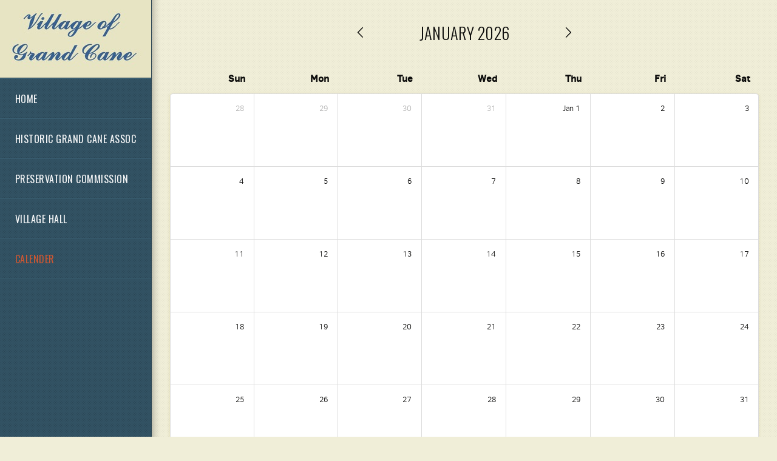

--- FILE ---
content_type: text/html; charset=utf-8
request_url: http://villageofgrandcane.com/calender
body_size: 21377
content:
<!DOCTYPE html>
<!-- tag:  | ref:  -->
<html>
  <head>
    <meta charset="utf-8">
    
    <title>Village of Grand Cane | Calender</title>
<meta name="description" content="This is a page on the Village of Grand Cane website. Check it out!" />
<meta property="og:title" content="Village of Grand Cane | Calender" />
<meta property="og:description" content="This is a page on the Village of Grand Cane website. Check it out!" />
<meta property="og:type" content="website" />
<meta property="og:url" content="http://villageofgrandcane.com/calender" />
<meta name="twitter:card" content="summary" />
<meta name="twitter:title" content="Village of Grand Cane | Calender" />
<meta name="twitter:description" content="This is a page on the Village of Grand Cane website. Check it out!" />
    <meta name="viewport" content="width=device-width, initial-scale=1.0, maximum-scale=1.0, user-scalable=no" />

    <link rel="shortcut icon" type="image/x-icon" href="/blank.ico">

    <link rel="stylesheet" media="all" href="https://cdn.cloversites.com/production/websites/application-2bcce868e9ecfb6e823536cc735d148692d206c63f81a06c7f037be829b462a9.css" data_turbolinks_track="true" debug="false" />


    <link rel="stylesheet" media="all" href="https://cdn.cloversites.com/production/websites/designs/boulevard/base-6526effc5617f3045404c43f7a5414cdef69d97b21203dbb6440f72e34690888.css" debug="false" />

    <script src="https://cdn.cloversites.com/production/websites/application-73c579df8ac31110f0b4fce5da584fa873208a32a374563cc27afe33fca3c7fc.js" class="clover" data_turbolinks_track="true" debug="false"></script>
    <script src="https://cdn.cloversites.com/production/websites/designs/boulevard/base-c86f5b193302a78c6ea6d52aba98cb9b4c87096497c69cc31e81235a605ca436.js" debug="false" data-turbolinks-track="true" class="clover"></script>


    <script>
//<![CDATA[

      var __REACT_ON_RAILS_EVENT_HANDLERS_RAN_ONCE__ = true

//]]>
</script>
    



      <link rel="stylesheet" media="screen" href="https://fonts.googleapis.com/css?family=Oswald:400,700&amp;subset=latin,latin-ext" class="clover" />
      <link rel="stylesheet" media="screen" href="https://assets.cloversites.com/fonts/picker/clearsans/clearsansregular.css" class="clover" />
      <link rel="stylesheet" media="screen" href="https://fonts.googleapis.com/css?family=Oswald:400,300&amp;subset=latin,latin-ext" class="clover" />

      <style id="color-css">:root{--subpalette1-bg:#f0eed8;--subpalette1-accent:#b4b3a2;--subpalette1-text:#0c0c0b;--subpalette1-header:#000;--subpalette1-link:#cc5733;--subpalette1-btn-bg:#cc5733;--subpalette1-btn-text:#fff;--subpalette1-img-border:#325263;--subpalette1-gal-button:#000;--subpalette1-input-border:#cc5733;--subpalette1-input-unselected:#000;--subpalette1-input-selected:#cc5733;--subpalette2-bg:#dddec7;--subpalette2-accent:#a6a795;--subpalette2-text:#0b0b0a;--subpalette2-header:#000;--subpalette2-link:#cc5733;--subpalette2-btn-bg:#cc5733;--subpalette2-btn-text:#fff;--subpalette2-img-border:#325263;--subpalette2-gal-button:#000;--subpalette2-input-border:#cc5733;--subpalette2-input-unselected:#000;--subpalette2-input-selected:#cc5733;--subpalette3-bg:#325263;--subpalette3-accent:#627980;--subpalette3-text:#e7e6d2;--subpalette3-header:#f0eed8;--subpalette3-link:#cc5733;--subpalette3-btn-bg:#fff;--subpalette3-btn-text:#2a2a2a;--subpalette3-img-border:#325263;--subpalette3-gal-button:#f0eed8;--subpalette3-input-border:#fff;--subpalette3-input-unselected:#f0eed8;--subpalette3-input-selected:#fff;--subpalette4-bg:#fff;--subpalette4-accent:#bfbfbf;--subpalette4-text:#0d0d0d;--subpalette4-header:#000;--subpalette4-link:#cc5733;--subpalette4-btn-bg:#000;--subpalette4-btn-text:#fff;--subpalette4-img-border:#325263;--subpalette4-gal-button:#000;--subpalette4-input-border:#000;--subpalette4-input-unselected:#000;--subpalette4-input-selected:#000;--nav-subpalette-bg:#325263;--nav-subpalette-nav-bg:#325263;--nav-subpalette-sub-bg:#436e85;--nav-subpalette-nav-text:#f5f6f7;--nav-subpalette-sub-text:#d0dbe1;--nav-subpalette-nav-accent:#cc5733;--nav-subpalette-sub-accent:#cc5733}.palette .site-section.header.site-section:before{background-image:url("https://s3.amazonaws.com/assets.cloversites.com/textures/dots.png");background-color:#325263;border-right-color:#294452}.palette .site-section.header.site-section:after{box-shadow:15px 0 15px -15px rgba(0,0,0,0.4) inset}.palette .site-section.header .main-navigation>ul>li,.palette .site-section.header .branding{border-bottom-color:#294452;box-shadow:0 1px 0 #3b6074}.palette .site-section.header .main-navigation{background-image:url("https://s3.amazonaws.com/assets.cloversites.com/textures/dots.png");background-color:#325263}.palette .site-section.header .main-navigation>ul>li{background-image:url("https://s3.amazonaws.com/assets.cloversites.com/textures/dots.png");background-color:#325263;border-top-color:#3b6074}.palette .site-section.header .main-navigation>ul>li>a{color:#f5f6f7}.palette .site-section.header .main-navigation>ul>li>a:focus,.palette .site-section.header .main-navigation>ul>li>a:hover{background-color:rgba(245,246,247,0.03)}.palette .site-section.header .main-navigation>ul>li>a:focus:before,.palette .site-section.header .main-navigation>ul>li>a:hover:before{border-color:#385767 transparent transparent}.palette .site-section.header .main-navigation li.current>a{color:#cc5733}.palette .site-section.header .main-navigation li.selected>a:before{border-color:#325263 transparent transparent}.palette .site-section.header .main-navigation li.selected>a:after{border-color:#294452 transparent transparent}.palette .site-section.header .sub-navigation{background-image:url("https://s3.amazonaws.com/assets.cloversites.com/textures/dots-light.png");background-color:#436e85;box-shadow:0 1px 0 0 #294452 inset,0 0 12px -3px #325263 inset}.palette .site-section.header .sub-navigation a{color:#d0dbe1}.palette .site-section.header .sub-navigation a:focus,.palette .site-section.header .sub-navigation a:hover{color:#f7f9fa}.palette .site-section.header .sub-navigation li.selected>a{color:#cc5733}.palette .site-section.header ~ .footer{color:#f5f6f7}.palette.mobile-nav-background{background-image:url("https://s3.amazonaws.com/assets.cloversites.com/textures/dots.png");background-color:#325263}.palette #mobile-nav-button-container{background-image:url("https://s3.amazonaws.com/assets.cloversites.com/textures/dots.png");background-color:#325263;box-shadow:0px 0 15px 0px #213641;border-color:#294452}.palette #mobile-nav-button .mobile-nav-icon span{background-color:#f5f6f7}.palette #mobile-navigation.site-section:before{background-image:url("https://s3.amazonaws.com/assets.cloversites.com/textures/dots.png");background-color:#325263;border-right-color:#294452}.palette #mobile-navigation.site-section:after{box-shadow:15px 0 15px -15px rgba(0,0,0,0.4) inset}.palette #mobile-navigation .main-navigation>ul>li,.palette #mobile-navigation .branding{border-bottom-color:#294452;box-shadow:0 1px 0 #3b6074}.palette #mobile-navigation .main-navigation{background-image:url("https://s3.amazonaws.com/assets.cloversites.com/textures/dots.png");background-color:#325263}.palette #mobile-navigation .main-navigation>ul>li{background-image:url("https://s3.amazonaws.com/assets.cloversites.com/textures/dots.png");background-color:#325263;border-top-color:#3b6074}.palette #mobile-navigation .main-navigation>ul>li>a{color:#f5f6f7}.palette #mobile-navigation .main-navigation>ul>li>a:focus,.palette #mobile-navigation .main-navigation>ul>li>a:hover{background-color:rgba(245,246,247,0.03)}.palette #mobile-navigation .main-navigation>ul>li>a:focus:before,.palette #mobile-navigation .main-navigation>ul>li>a:hover:before{border-color:#385767 transparent transparent}.palette #mobile-navigation .main-navigation li.current>a{color:#cc5733}.palette #mobile-navigation .main-navigation li.selected>a:before{border-color:#325263 transparent transparent}.palette #mobile-navigation .main-navigation li.selected>a:after{border-color:#294452 transparent transparent}.palette #mobile-navigation .sub-navigation{background-image:url("https://s3.amazonaws.com/assets.cloversites.com/textures/dots-light.png");background-color:#436e85;box-shadow:0 1px 0 0 #294452 inset,0 0 12px -3px #325263 inset}.palette #mobile-navigation .sub-navigation a{color:#d0dbe1}.palette #mobile-navigation .sub-navigation a:focus,.palette #mobile-navigation .sub-navigation a:hover{color:#f7f9fa}.palette #mobile-navigation .sub-navigation li.selected>a{color:#cc5733}.palette #mobile-navigation ~ .footer{color:#f5f6f7}.palette #mobile-navigation .main-navigation>ul>li>a:before{border-color:#325263 transparent transparent}.palette #mobile-navigation .main-navigation>ul>li>a:after{border-color:#294452 transparent transparent}.palette .site-section.subpalette1{background-image:url("https://s3.amazonaws.com/assets.cloversites.com/textures/dots-light.png");background-color:#f0eed8;color:#0c0c0b}.palette .site-section.subpalette1 .bg-helper .bg-opacity{background-color:#f0eed8}.palette .site-section.subpalette1.bg-fade.bg-fade-down .bg-helper:after{background-color:transparent;background-image:-webkit-linear-gradient(top, rgba(240,238,216,0) 3%,#f0eed8 97%);background-image:linear-gradient(to bottom, rgba(240,238,216,0) 3%,#f0eed8 97%)}.palette .site-section.subpalette1.bg-fade.bg-fade-up .bg-helper:after{background-color:transparent;background-image:-webkit-linear-gradient(top, #f0eed8 3%,rgba(240,238,216,0) 97%);background-image:linear-gradient(to bottom, #f0eed8 3%,rgba(240,238,216,0) 97%)}.palette .site-section.subpalette1.bg-fade.bg-fade-right .bg-helper:after{background-color:transparent;background-image:-webkit-linear-gradient(top, rgba(240,238,216,0) 3%,#f0eed8 97%);background-image:linear-gradient(to right, rgba(240,238,216,0) 3%,#f0eed8 97%)}.palette .site-section.subpalette1.bg-fade.bg-fade-left .bg-helper:after{background-color:transparent;background-image:-webkit-linear-gradient(top, #f0eed8 3%,rgba(240,238,216,0) 97%);background-image:linear-gradient(to right, #f0eed8 3%,rgba(240,238,216,0) 97%)}.palette .site-section.subpalette1 .photo-content,.palette .site-section.subpalette1 .list-item{border-color:#325263}.palette .site-section.subpalette1 header{color:#000;border-bottom-color:#b4b3a2}.palette .site-section.subpalette1 a{color:#cc5733}.palette .site-section.subpalette1 a:focus,.palette .site-section.subpalette1 a:hover{color:#dd7f62}.palette .site-section.subpalette1 #clover-icon{fill:#0c0c0b}.palette .site-section.subpalette1.footer{border-right-color:#e9e6c6}.palette .site-section.subpalette1.gallery .content-wrapper{border-color:#325263}.palette .site-section.subpalette1 .slick button:before{color:#000}.palette .site-section.subpalette1 .sites-button{background-color:#cc5733;color:#fff}.palette .site-section.subpalette1 a:focus .sites-button,.palette .site-section.subpalette1 a:hover .sites-button,.palette .site-section.subpalette1 .sites-button:focus,.palette .site-section.subpalette1 .sites-button:hover{background-color:#9d3f22}.palette .site-section.subpalette1.media .media-attachment-popup{background-color:#cacba7;box-shadow:0 0 50px rgba(0,0,0,0.1)}.palette .site-section.subpalette1.media .media-attachment-popup:before{border-top-color:#cacba7}.palette .site-section.subpalette1.media .media-attachment-popup li{border-color:#fff}.palette .site-section.subpalette1.media .media-attachment-popup a{color:#0b0b0a}.palette .site-section.subpalette1.media .media-attachment-popup a:focus,.palette .site-section.subpalette1.media .media-attachment-popup a:hover{color:#33332e}.palette .site-section.subpalette1.media .plyr--audio .plyr__controls,.palette .site-section.subpalette1.media .plyr--audio .plyr__control{background-color:#dddec7;color:#0b0b0a}.palette .site-section.subpalette1.media .plyr--audio .plyr__menu__container{background-color:#dddec7}.palette .site-section.subpalette1.media .plyr--audio .plyr__menu__container::after{border-top-color:rgba(221,222,199,0.9)}.palette .site-section.subpalette1.media .plyr--audio .plyr__menu__container .plyr__control--forward::after{border-left-color:rgba(11,11,10,0.8)}.palette .site-section.subpalette1.media .media-player{background-color:#dddec7;color:#0b0b0a;box-shadow:none}.palette .site-section.subpalette1.media .media-player header{color:#0b0b0a}.palette .site-section.subpalette1.media .media-footer{border-top-color:rgba(11,11,10,0.2)}.palette .site-section.subpalette1.media .media-header div.text-content,.palette .site-section.subpalette1.media .media-footer button,.palette .site-section.subpalette1.media .media-footer .download-button{color:#0b0b0a}.palette .site-section.subpalette1.media .media-header div.text-content:focus,.palette .site-section.subpalette1.media .media-header div.text-content:hover,.palette .site-section.subpalette1.media .media-footer button:focus,.palette .site-section.subpalette1.media .media-footer button:hover,.palette .site-section.subpalette1.media .media-footer .download-button:focus,.palette .site-section.subpalette1.media .media-footer .download-button:hover{color:#33332e}.palette .site-section.subpalette1.media .media-description{color:rgba(11,11,10,0.6)}.palette .site-section.subpalette1.media .media-card.selected:before,.palette .site-section.subpalette1.media .media-card.selected .card-image:before{box-shadow:0 0 0 2px #000}@media (min-width: 768px){.palette .site-section.subpalette1.media .media-card header{color:#0b0b0a}.palette .site-section.subpalette1.media .media-card.selected:before,.palette .site-section.subpalette1.media .media-card.selected .card-image:before{box-shadow:0 0 0 2px #0b0b0a}.palette .site-section.subpalette1.media .media-card .card-image,.palette .site-section.subpalette1.media .media-card .card-body{background-color:#dddec7;color:#0b0b0a}}.palette .site-section.subpalette1.media .media-grid li,.palette .site-section.subpalette1.media .media-list li{border-color:rgba(11,11,10,0.1)}.palette .site-section.subpalette1.media .media-list-container .card-body{background-color:transparent}.palette .site-section.subpalette1 a.event-info-container{color:inherit}.palette .site-section.subpalette1 .event-tile-item{box-shadow:0 1px 5px rgba(212,206,142,0.5);background-color:#fff}.palette .site-section.subpalette1 .fc-body{box-shadow:0 1px 5px rgba(212,206,142,0.5)}.palette .site-section.subpalette1 .fc-body .fc-day{border-color:0 1px 5px rgba(212,206,142,0.5);background-color:#fff}.palette .site-section.subpalette1 a.fc-day-grid-event{background-color:transparent;border-color:transparent;color:#0c0c0b}.palette .site-section.subpalette1 a.fc-day-grid-event.fc-not-end,.palette .site-section.subpalette1 a.fc-day-grid-event.fc-not-start,.palette .site-section.subpalette1 a.fc-day-grid-event.event-calendar-day-event-long{background-color:#cc5733;color:#fff}.palette .site-section.subpalette1 .event-calendar-list-back{color:#cc5733}.palette .site-section.subpalette1 .event-calendar-list-back:focus,.palette .site-section.subpalette1 .event-calendar-list-back:hover{color:#dd7f62}.palette .site-section.subpalette1 .event-gallery-item .event-info-image{box-shadow:0 1px 5px rgba(212,206,142,0.5)}@media all and (max-width: 768px){.palette .site-section.subpalette1 .event-list-item{background-color:#fff;box-shadow:0 1px 5px rgba(212,206,142,0.5)}.palette .site-section.subpalette1 .fc-day-number.fc-has-events{background-color:#cc5733;color:#fff}}.palette .site-section.subpalette1.events.gallery .content-wrapper{border-color:transparent}.palette .site-section.subpalette1.event-details img.main-event-thumbnail{box-shadow:0 20px 40px 10px rgba(255,255,255,0.1),0 26px 50px 0 rgba(255,255,255,0.24)}.palette .site-section.subpalette1.event-details .calendar-location svg path{stroke:#0c0c0b}.palette .site-section.subpalette1.event-details .calendar-location svg path+path{stroke:#cc5733}.palette .site-section.subpalette1.event-details .calendar-location svg circle{stroke:#cc5733}.palette .site-section.subpalette1.livestream .next_live_stream_title,.palette .site-section.subpalette1.livestream .live_stream_title,.palette .site-section.subpalette1.livestream .desc div{color:#0c0c0b !important}.palette .site-section.subpalette1.form .section-header i{color:#cc5733;transition:color .2s}.palette .site-section.subpalette1.form .section-header i:focus,.palette .site-section.subpalette1.form .section-header i:hover{color:#dd7f62}.palette .site-section.subpalette1.form .modal .modal-dialog .modal-dialog,.palette .site-section.subpalette1.form .modal-backdrop{background-color:#f0eed8}.palette .site-section.subpalette1.form .modal .modal-dialog{color:#0c0c0b}.palette .site-section.subpalette1.form .nav-tabs>li>a{color:inherit}.palette .site-section.subpalette1.form .nav-tabs>li>a:focus,.palette .site-section.subpalette1.form .nav-tabs>li>a:hover{color:inherit}.palette .site-section.subpalette1.form .nav-tabs>li:not(.active)>a{opacity:.5}.palette .site-section.subpalette1.form .nav-tabs>li.active>a{border-bottom-color:#b4b3a2}.palette .site-section.subpalette1.form .form-tabs .no-active-tab .nav-tabs>li.active>a{opacity:.5;border-bottom-color:transparent}.palette .site-section.subpalette1.form .intl-tel-input .country-list{color:#525252}.palette .site-section.subpalette1.form .draggable-file-upload button{color:#cc5733}.palette .site-section.subpalette1.form .draggable-file-upload button:focus,.palette .site-section.subpalette1.form .draggable-file-upload button:hover{color:#dd7f62}.palette .site-section.subpalette1.form .file-progress-bar{background-color:rgba(12,12,11,0.25)}.palette .site-section.subpalette1.form .file-progress{background-color:#cc5733}.palette .site-section.subpalette1.form .modal .modal-dialog .modal-btn:not(.sites-button),.palette .site-section.subpalette1.form .login-actions .btn:not(.sites-button),.palette .site-section.subpalette1.form .btn.mb-action:not(.sites-button),.palette .site-section.subpalette1.form .btn-action .btn:not(.sites-button),.palette .site-section.subpalette1.form .clear-selection{color:#cc5733}.palette .site-section.subpalette1.form .modal .modal-dialog .modal-btn:not(.sites-button):focus,.palette .site-section.subpalette1.form .modal .modal-dialog .modal-btn:not(.sites-button):hover,.palette .site-section.subpalette1.form .login-actions .btn:not(.sites-button):focus,.palette .site-section.subpalette1.form .login-actions .btn:not(.sites-button):hover,.palette .site-section.subpalette1.form .btn.mb-action:not(.sites-button):focus,.palette .site-section.subpalette1.form .btn.mb-action:not(.sites-button):hover,.palette .site-section.subpalette1.form .btn-action .btn:not(.sites-button):focus,.palette .site-section.subpalette1.form .btn-action .btn:not(.sites-button):hover,.palette .site-section.subpalette1.form .clear-selection:focus,.palette .site-section.subpalette1.form .clear-selection:hover{color:#dd7f62}.palette .site-section.subpalette1.form .signup-slot-categories>span.active,.palette .site-section.subpalette1.form .signup-slot-categories .category-selected .more-categories{border-bottom-color:#b4b3a2}.palette .site-section.subpalette1.form .recurring-selector{border-bottom-color:rgba(204,87,51,0.5)}.palette .site-section.subpalette1.form .recurring-selector>span.active{border-bottom-color:#b4b3a2}.palette .site-section.subpalette1.form .formbuilder-step .step-index,.palette .site-section.subpalette1.form .formbuilder-step .bottom-vertical-line{background-color:#7e7d72}.palette .site-section.subpalette1.form .formbuilder-step .step-index,.palette .site-section.subpalette1.form .step-dropdown-header .step-index{color:#f0eed8}.palette .site-section.subpalette1.form .panel-group .panel-heading .panel-title>a{background-color:#cc5733;color:#fff}.palette .site-section.subpalette1.form .card-header{background-color:#cc5733;color:#fff}.palette .site-section.subpalette1.form .installments-table .table-header{border-bottom:1px solid #cc5733}.palette .site-section.subpalette1.form .installments-table .table-row .dropdown-toggle{color:inherit}.palette .site-section.subpalette1.form .installments-table .table-row .dropdown>button:focus,.palette .site-section.subpalette1.form .installments-table .table-row .dropdown>button:hover,.palette .site-section.subpalette1.form .installments-table .table-row .dropdown.show>button{background-color:rgba(12,12,11,0.25)}.palette .site-section.subpalette1.form .k-pager-numbers .k-state-selected{background-color:#cc5733;color:#f0eed8}.palette .site-section.subpalette1.form .recurring-selector>span.active{border-bottom-color:#cc5733}.palette .site-section.subpalette1.form .formbuilder-step.active .step-index,.palette .site-section.subpalette1.form .step-dropdown-header .step-index{background-color:#cc5733}.palette .site-section.subpalette1.form .login-dropdown .dropdown-toggle.btn{background-color:#cc5733;color:#fff}.palette .site-section.subpalette1 .sites-PrayerList__PostDate{opacity:.6}.palette .site-section.subpalette1 .sites-PrayerList__ContactInfoButton{color:currentColor}.palette .site-section.subpalette1 .sites-PrayerList__ContactInfoButton svg{fill:currentColor}.palette .site-section.subpalette1 .sites-PrayerList__Acknowledge svg{fill:#0c0c0b}.palette .site-section.subpalette1.tabs .tabs-ribbon{background-color:#0c0c0b}.palette .site-section.subpalette1.tabs .tab-title{background-color:#0c0c0b;color:#f0eed8}.palette .site-section.subpalette1.tabs .tab-title:focus,.palette .site-section.subpalette1.tabs .tab-title:hover,.palette .site-section.subpalette1.tabs .tab-title[aria-selected="true"]{background-color:#cc5733;color:#fff}.palette .site-section.subpalette1.accordion .accordion-title{background-color:#0c0c0b;color:#f0eed8}.palette .site-section.subpalette1.accordion .accordion-title::after{color:#cc5733}.palette .site-section.subpalette1 .search-select .input-group-btn button{color:inherit}.palette .site-section.subpalette1 .checkbox>.control-label{color:inherit !important;opacity:1 !important}.palette .site-section.subpalette1 .digital-signature-field .click-to-sign,.palette .site-section.subpalette1 .digital-signature-field .sign-style-clicked,.palette .site-section.subpalette1 .digital-signature-field .sigCanvas{border-color:#000;background-color:#fff;color:#000}.palette .site-section.subpalette1 .digital-signature-field .overlay-canvas .fms-pagination-arrow-right,.palette .site-section.subpalette1 .digital-signature-field .overlay-canvas .fms-plus,.palette .site-section.subpalette1 .digital-signature-field .overlay-canvas .fms-cancel{color:#000}.palette .site-section.subpalette1 .iti__arrow{border-top-color:inherit;border-bottom-color:inherit}.palette .site-section.subpalette1 .iti__country-name{color:#525252}.palette .site-section.subpalette1 .has-error .legend,.palette .site-section.subpalette1 .has-error.form-group .control-label,.palette .site-section.subpalette1 .has-error.sites-PrayerForm__SubmissionMessage{color:#fd5b63}.palette .site-section.subpalette1 .has-error.form-group .form-help,.palette .site-section.subpalette1 .has-error.form-group .helper,.palette .site-section.subpalette1 .has-error.checkbox .form-help,.palette .site-section.subpalette1 .has-error.checkbox .helper,.palette .site-section.subpalette1 .has-error.radio .form-help,.palette .site-section.subpalette1 .has-error.radio .helper{color:#fd5b63}.palette .site-section.subpalette1 .pop-over .pop-over-container{background-color:#f0eed8;color:#0c0c0b}.palette .site-section.subpalette1 .pop-over .pop-over-container .filter-option{transition:color 0.2s, background-color 0.2s}.palette .site-section.subpalette1 .pop-over .pop-over-container .filter-option:hover{background-color:rgba(204,87,51,0.25)}.palette .site-section.subpalette1 .form-group .dropdown-menu,.palette .site-section.subpalette1 .login-details .dropdown-menu{background-color:#f0eed8}.palette .site-section.subpalette1 .form-group .dropdown-menu>li>a,.palette .site-section.subpalette1 .form-group .dropdown-menu>li>a:focus,.palette .site-section.subpalette1 .form-group .dropdown-menu>li>a:hover,.palette .site-section.subpalette1 .login-details .dropdown-menu>li>a,.palette .site-section.subpalette1 .login-details .dropdown-menu>li>a:focus,.palette .site-section.subpalette1 .login-details .dropdown-menu>li>a:hover{color:#0c0c0b}.palette .site-section.subpalette1 .form-group .dropdown-menu>li>a:focus,.palette .site-section.subpalette1 .form-group .dropdown-menu>li>a:hover,.palette .site-section.subpalette1 .login-details .dropdown-menu>li>a:focus,.palette .site-section.subpalette1 .login-details .dropdown-menu>li>a:hover{background-color:rgba(204,87,51,0.25)}.palette .site-section.subpalette1 .form-group .ui-select-choices,.palette .site-section.subpalette1 .login-details .ui-select-choices{background-color:#f0eed8}.palette .site-section.subpalette1 .form-group .ui-select-choices-row,.palette .site-section.subpalette1 .form-group .ui-select-choices-row:focus,.palette .site-section.subpalette1 .form-group .ui-select-choices-row:hover,.palette .site-section.subpalette1 .login-details .ui-select-choices-row,.palette .site-section.subpalette1 .login-details .ui-select-choices-row:focus,.palette .site-section.subpalette1 .login-details .ui-select-choices-row:hover{color:#0c0c0b}.palette .site-section.subpalette1 .form-group .ui-select-choices-row:focus,.palette .site-section.subpalette1 .form-group .ui-select-choices-row:hover,.palette .site-section.subpalette1 .login-details .ui-select-choices-row:focus,.palette .site-section.subpalette1 .login-details .ui-select-choices-row:hover{background-color:rgba(204,87,51,0.25)}.palette .site-section.subpalette1 .form-group .ui-select-choices-row.active,.palette .site-section.subpalette1 .login-details .ui-select-choices-row.active{color:#f0eed8;background-color:#cc5733}.palette .site-section.subpalette1 .ss__menu,.palette .site-section.subpalette1 .slot-category-dropdown{background-color:#f0eed8}.palette .site-section.subpalette1 .ss__option--is-focused,.palette .site-section.subpalette1 .slot-category-dropdown>span:hover{background-color:rgba(204,87,51,0.25)}.palette .site-section.subpalette1 .ss__option--is-selected,.palette .site-section.subpalette1 .slot-category-dropdown>span.active{color:#f0eed8;background-color:#cc5733}.palette .site-section.subpalette1 .checkbox .helper,.palette .site-section.subpalette1 .radio .helper{border-color:currentColor}.palette .site-section.subpalette1 .checkbox label:hover .helper,.palette .site-section.subpalette1 .checkbox input:checked ~ .helper,.palette .site-section.subpalette1 .radio label:hover .helper,.palette .site-section.subpalette1 .radio input:checked ~ .helper{border-color:#cc5733}.palette .site-section.subpalette1 .checkbox .helper::before{color:#cc5733}.palette .site-section.subpalette1 .radio .helper::before{background-color:#cc5733}.palette .site-section.subpalette1 .sites-input,.palette .site-section.subpalette1 .sites-input-group-addon{color:#cc5733}.palette .site-section.subpalette1 .sites-input{border-color:#cc5733}.palette .site-section.subpalette1 .sites-input::placeholder{color:rgba(204,87,51,0.5)}.palette .site-section.subpalette1 .radio-btn{border-color:#000}.palette .site-section.subpalette1 .radio-btn .input-group-radio,.palette .site-section.subpalette1 .radio-btn .item-amount{background-color:#000;color:#f0eed8}.palette .site-section.subpalette1 .radio-btn .item-amount.user-amount .form-control{border-color:#f0eed8;color:#f0eed8}.palette .site-section.subpalette1 .radio-btn.item-selected{border-color:#cc5733}.palette .site-section.subpalette1 .radio-btn.item-selected .input-group-radio,.palette .site-section.subpalette1 .radio-btn.item-selected .item-amount{background-color:#cc5733;color:#f0eed8}.palette .site-section.subpalette1 .radio-btn.item-selected .item-amount.user-amount .form-control{border-color:#f0eed8;color:#f0eed8}.palette .site-section.subpalette1 .slots .slot{background-color:#000;border-color:#000;color:#f0eed8}.palette .site-section.subpalette1 .slots .slot.active{background-color:#cc5733;border-color:#cc5733;color:#f0eed8}.palette .site-section.subpalette1 .setup-partial-payment .partial-type-picker{border-color:#cc5733}.palette .site-section.subpalette1 .setup-partial-payment .partial-type-picker span{color:#0c0c0b}.palette .site-section.subpalette1 .setup-partial-payment .partial-type-picker span.active{background-color:#cc5733;color:#f0eed8}.palette .site-section.subpalette1 .payment-methods .choose-payment-method .payment-method .btn{border-color:rgba(204,87,51,0.25);color:#0c0c0b}.palette .site-section.subpalette1 .payment-methods .choose-payment-method .payment-method .btn.active{border-color:#cc5733}.palette .site-section.subpalette1 .popover-dropdown .pop-over-control{border:1px solid #cc5733}.palette .site-section.subpalette1 .popover-dropdown .pop-over-control:focus{border:1px solid #b4b3a2}.palette .site-section.subpalette1 .form-group .control-label{color:#cc5733;opacity:0.4}.palette .site-section.subpalette1 .form-group .radio label.control-label{color:#0c0c0b;opacity:1}.palette .site-section.subpalette1 .form-group select,.palette .site-section.subpalette1 .form-group input,.palette .site-section.subpalette1 .form-group textarea,.palette .site-section.subpalette1 .form-group .dropdown-toggle,.palette .site-section.subpalette1 .form-group .ui-select-toggle,.palette .site-section.subpalette1 .form-group .ss__control{border:1px solid #cc5733}.palette .site-section.subpalette1 .form-group select:focus,.palette .site-section.subpalette1 .form-group input:focus,.palette .site-section.subpalette1 .form-group textarea:focus,.palette .site-section.subpalette1 .form-group .dropdown-toggle:focus,.palette .site-section.subpalette1 .form-group .ui-select-toggle:focus,.palette .site-section.subpalette1 .form-group .ss__control:focus{border:1px solid #b4b3a2}.palette .site-section.subpalette1 .dropdown-toggle{color:inherit}.palette .site-section.subpalette1 .radio-btn,.palette .site-section.subpalette1 .slots .slot{opacity:.7}.palette .site-section.subpalette1 .radio-btn.item-selected,.palette .site-section.subpalette1 .slots .slot.active{opacity:1}.palette .site-section.subpalette1 .has-error input,.palette .site-section.subpalette1 .has-error textarea,.palette .site-section.subpalette1 .has-error select{border-color:#fd5b63}.palette .site-section.subpalette1 .pagination a{color:#0c0c0b}.palette .site-section.subpalette1 .pagination a:before,.palette .site-section.subpalette1 .pagination a:after{border-color:#0c0c0b}.palette .site-alerts.subpalette1 .site-alert{background-color:#b4b3a2;color:#2a2a2a}.palette .site-alerts.subpalette1 .site-alert .site-alert-dismiss{color:#2a2a2a}.palette .site-alerts.subpalette1 .sites-button{background-color:#cc5733;color:#fff}.palette .site-alerts.subpalette1 a:focus .sites-button,.palette .site-alerts.subpalette1 a:hover .sites-button,.palette .site-alerts.subpalette1 .sites-button:focus,.palette .site-alerts.subpalette1 .sites-button:hover{background-color:#9d3f22}.palette .site-section.subpalette2{background-image:url("https://s3.amazonaws.com/assets.cloversites.com/textures/dots-light.png");background-color:#dddec7;color:#0b0b0a}.palette .site-section.subpalette2 .bg-helper .bg-opacity{background-color:#dddec7}.palette .site-section.subpalette2.bg-fade.bg-fade-down .bg-helper:after{background-color:transparent;background-image:-webkit-linear-gradient(top, rgba(221,222,199,0) 3%,#dddec7 97%);background-image:linear-gradient(to bottom, rgba(221,222,199,0) 3%,#dddec7 97%)}.palette .site-section.subpalette2.bg-fade.bg-fade-up .bg-helper:after{background-color:transparent;background-image:-webkit-linear-gradient(top, #dddec7 3%,rgba(221,222,199,0) 97%);background-image:linear-gradient(to bottom, #dddec7 3%,rgba(221,222,199,0) 97%)}.palette .site-section.subpalette2.bg-fade.bg-fade-right .bg-helper:after{background-color:transparent;background-image:-webkit-linear-gradient(top, rgba(221,222,199,0) 3%,#dddec7 97%);background-image:linear-gradient(to right, rgba(221,222,199,0) 3%,#dddec7 97%)}.palette .site-section.subpalette2.bg-fade.bg-fade-left .bg-helper:after{background-color:transparent;background-image:-webkit-linear-gradient(top, #dddec7 3%,rgba(221,222,199,0) 97%);background-image:linear-gradient(to right, #dddec7 3%,rgba(221,222,199,0) 97%)}.palette .site-section.subpalette2 .photo-content,.palette .site-section.subpalette2 .list-item{border-color:#325263}.palette .site-section.subpalette2 header{color:#000;border-bottom-color:#a6a795}.palette .site-section.subpalette2 a{color:#cc5733}.palette .site-section.subpalette2 a:focus,.palette .site-section.subpalette2 a:hover{color:#dd7f62}.palette .site-section.subpalette2 #clover-icon{fill:#0b0b0a}.palette .site-section.subpalette2.footer{border-right-color:#d3d5b7}.palette .site-section.subpalette2.gallery .content-wrapper{border-color:#325263}.palette .site-section.subpalette2 .slick button:before{color:#000}.palette .site-section.subpalette2 .sites-button{background-color:#cc5733;color:#fff}.palette .site-section.subpalette2 a:focus .sites-button,.palette .site-section.subpalette2 a:hover .sites-button,.palette .site-section.subpalette2 .sites-button:focus,.palette .site-section.subpalette2 .sites-button:hover{background-color:#9d3f22}.palette .site-section.subpalette2.media .media-attachment-popup{background-color:#e2deb3;box-shadow:0 0 50px rgba(0,0,0,0.1)}.palette .site-section.subpalette2.media .media-attachment-popup:before{border-top-color:#e2deb3}.palette .site-section.subpalette2.media .media-attachment-popup li{border-color:#fff}.palette .site-section.subpalette2.media .media-attachment-popup a{color:#0c0c0b}.palette .site-section.subpalette2.media .media-attachment-popup a:focus,.palette .site-section.subpalette2.media .media-attachment-popup a:hover{color:#343430}.palette .site-section.subpalette2.media .plyr--audio .plyr__controls,.palette .site-section.subpalette2.media .plyr--audio .plyr__control{background-color:#f0eed8;color:#0c0c0b}.palette .site-section.subpalette2.media .plyr--audio .plyr__menu__container{background-color:#f0eed8}.palette .site-section.subpalette2.media .plyr--audio .plyr__menu__container::after{border-top-color:rgba(240,238,216,0.9)}.palette .site-section.subpalette2.media .plyr--audio .plyr__menu__container .plyr__control--forward::after{border-left-color:rgba(12,12,11,0.8)}.palette .site-section.subpalette2.media .media-player{background-color:#f0eed8;color:#0c0c0b;box-shadow:0 0 50px rgba(0,0,0,0.04)}.palette .site-section.subpalette2.media .media-player header{color:#0c0c0b}.palette .site-section.subpalette2.media .media-footer{border-top-color:rgba(12,12,11,0.2)}.palette .site-section.subpalette2.media .media-header div.text-content,.palette .site-section.subpalette2.media .media-footer button,.palette .site-section.subpalette2.media .media-footer .download-button{color:#0c0c0b}.palette .site-section.subpalette2.media .media-header div.text-content:focus,.palette .site-section.subpalette2.media .media-header div.text-content:hover,.palette .site-section.subpalette2.media .media-footer button:focus,.palette .site-section.subpalette2.media .media-footer button:hover,.palette .site-section.subpalette2.media .media-footer .download-button:focus,.palette .site-section.subpalette2.media .media-footer .download-button:hover{color:#343430}.palette .site-section.subpalette2.media .media-description{color:rgba(12,12,11,0.6)}.palette .site-section.subpalette2.media .media-card{box-shadow:0 0 30px rgba(0,0,0,0.03)}.palette .site-section.subpalette2.media .media-card.selected:before,.palette .site-section.subpalette2.media .media-card.selected .card-image:before{box-shadow:0 0 0 2px #000}@media (min-width: 768px){.palette .site-section.subpalette2.media .media-card header{color:#0c0c0b}.palette .site-section.subpalette2.media .media-card.selected:before,.palette .site-section.subpalette2.media .media-card.selected .card-image:before{box-shadow:0 0 0 2px #0c0c0b}.palette .site-section.subpalette2.media .media-card .card-image,.palette .site-section.subpalette2.media .media-card .card-body{background-color:#f0eed8;color:#0c0c0b}}.palette .site-section.subpalette2.media .media-grid li,.palette .site-section.subpalette2.media .media-list li{border-color:rgba(12,12,11,0.1)}.palette .site-section.subpalette2.media .media-list-container .card-body{background-color:transparent}.palette .site-section.subpalette2 a.event-info-container{color:inherit}.palette .site-section.subpalette2 .event-tile-item{box-shadow:0 1px 5px rgba(182,184,135,0.5);background-color:#fff}.palette .site-section.subpalette2 .fc-body{box-shadow:0 1px 5px rgba(182,184,135,0.5)}.palette .site-section.subpalette2 .fc-body .fc-day{border-color:0 1px 5px rgba(182,184,135,0.5);background-color:#fff}.palette .site-section.subpalette2 a.fc-day-grid-event{background-color:transparent;border-color:transparent;color:#0b0b0a}.palette .site-section.subpalette2 a.fc-day-grid-event.fc-not-end,.palette .site-section.subpalette2 a.fc-day-grid-event.fc-not-start,.palette .site-section.subpalette2 a.fc-day-grid-event.event-calendar-day-event-long{background-color:#cc5733;color:#fff}.palette .site-section.subpalette2 .event-calendar-list-back{color:#cc5733}.palette .site-section.subpalette2 .event-calendar-list-back:focus,.palette .site-section.subpalette2 .event-calendar-list-back:hover{color:#dd7f62}.palette .site-section.subpalette2 .event-gallery-item .event-info-image{box-shadow:0 1px 5px rgba(182,184,135,0.5)}@media all and (max-width: 768px){.palette .site-section.subpalette2 .event-list-item{background-color:#fff;box-shadow:0 1px 5px rgba(182,184,135,0.5)}.palette .site-section.subpalette2 .fc-day-number.fc-has-events{background-color:#cc5733;color:#fff}}.palette .site-section.subpalette2.events.gallery .content-wrapper{border-color:transparent}.palette .site-section.subpalette2.event-details img.main-event-thumbnail{box-shadow:0 20px 40px 10px rgba(255,255,255,0.1),0 26px 50px 0 rgba(255,255,255,0.24)}.palette .site-section.subpalette2.event-details .calendar-location svg path{stroke:#0b0b0a}.palette .site-section.subpalette2.event-details .calendar-location svg path+path{stroke:#cc5733}.palette .site-section.subpalette2.event-details .calendar-location svg circle{stroke:#cc5733}.palette .site-section.subpalette2.livestream .next_live_stream_title,.palette .site-section.subpalette2.livestream .live_stream_title,.palette .site-section.subpalette2.livestream .desc div{color:#0b0b0a !important}.palette .site-section.subpalette2.form .section-header i{color:#cc5733;transition:color .2s}.palette .site-section.subpalette2.form .section-header i:focus,.palette .site-section.subpalette2.form .section-header i:hover{color:#dd7f62}.palette .site-section.subpalette2.form .modal .modal-dialog .modal-dialog,.palette .site-section.subpalette2.form .modal-backdrop{background-color:#dddec7}.palette .site-section.subpalette2.form .modal .modal-dialog{color:#0b0b0a}.palette .site-section.subpalette2.form .nav-tabs>li>a{color:inherit}.palette .site-section.subpalette2.form .nav-tabs>li>a:focus,.palette .site-section.subpalette2.form .nav-tabs>li>a:hover{color:inherit}.palette .site-section.subpalette2.form .nav-tabs>li:not(.active)>a{opacity:.5}.palette .site-section.subpalette2.form .nav-tabs>li.active>a{border-bottom-color:#a6a795}.palette .site-section.subpalette2.form .form-tabs .no-active-tab .nav-tabs>li.active>a{opacity:.5;border-bottom-color:transparent}.palette .site-section.subpalette2.form .intl-tel-input .country-list{color:#525252}.palette .site-section.subpalette2.form .draggable-file-upload button{color:#cc5733}.palette .site-section.subpalette2.form .draggable-file-upload button:focus,.palette .site-section.subpalette2.form .draggable-file-upload button:hover{color:#dd7f62}.palette .site-section.subpalette2.form .file-progress-bar{background-color:rgba(11,11,10,0.25)}.palette .site-section.subpalette2.form .file-progress{background-color:#cc5733}.palette .site-section.subpalette2.form .modal .modal-dialog .modal-btn:not(.sites-button),.palette .site-section.subpalette2.form .login-actions .btn:not(.sites-button),.palette .site-section.subpalette2.form .btn.mb-action:not(.sites-button),.palette .site-section.subpalette2.form .btn-action .btn:not(.sites-button),.palette .site-section.subpalette2.form .clear-selection{color:#cc5733}.palette .site-section.subpalette2.form .modal .modal-dialog .modal-btn:not(.sites-button):focus,.palette .site-section.subpalette2.form .modal .modal-dialog .modal-btn:not(.sites-button):hover,.palette .site-section.subpalette2.form .login-actions .btn:not(.sites-button):focus,.palette .site-section.subpalette2.form .login-actions .btn:not(.sites-button):hover,.palette .site-section.subpalette2.form .btn.mb-action:not(.sites-button):focus,.palette .site-section.subpalette2.form .btn.mb-action:not(.sites-button):hover,.palette .site-section.subpalette2.form .btn-action .btn:not(.sites-button):focus,.palette .site-section.subpalette2.form .btn-action .btn:not(.sites-button):hover,.palette .site-section.subpalette2.form .clear-selection:focus,.palette .site-section.subpalette2.form .clear-selection:hover{color:#dd7f62}.palette .site-section.subpalette2.form .signup-slot-categories>span.active,.palette .site-section.subpalette2.form .signup-slot-categories .category-selected .more-categories{border-bottom-color:#a6a795}.palette .site-section.subpalette2.form .recurring-selector{border-bottom-color:rgba(204,87,51,0.5)}.palette .site-section.subpalette2.form .recurring-selector>span.active{border-bottom-color:#a6a795}.palette .site-section.subpalette2.form .formbuilder-step .step-index,.palette .site-section.subpalette2.form .formbuilder-step .bottom-vertical-line{background-color:#747569}.palette .site-section.subpalette2.form .formbuilder-step .step-index,.palette .site-section.subpalette2.form .step-dropdown-header .step-index{color:#dddec7}.palette .site-section.subpalette2.form .panel-group .panel-heading .panel-title>a{background-color:#cc5733;color:#fff}.palette .site-section.subpalette2.form .card-header{background-color:#cc5733;color:#fff}.palette .site-section.subpalette2.form .installments-table .table-header{border-bottom:1px solid #cc5733}.palette .site-section.subpalette2.form .installments-table .table-row .dropdown-toggle{color:inherit}.palette .site-section.subpalette2.form .installments-table .table-row .dropdown>button:focus,.palette .site-section.subpalette2.form .installments-table .table-row .dropdown>button:hover,.palette .site-section.subpalette2.form .installments-table .table-row .dropdown.show>button{background-color:rgba(11,11,10,0.25)}.palette .site-section.subpalette2.form .k-pager-numbers .k-state-selected{background-color:#cc5733;color:#dddec7}.palette .site-section.subpalette2.form .recurring-selector>span.active{border-bottom-color:#cc5733}.palette .site-section.subpalette2.form .formbuilder-step.active .step-index,.palette .site-section.subpalette2.form .step-dropdown-header .step-index{background-color:#cc5733}.palette .site-section.subpalette2.form .login-dropdown .dropdown-toggle.btn{background-color:#cc5733;color:#fff}.palette .site-section.subpalette2 .sites-PrayerList__PostDate{opacity:.6}.palette .site-section.subpalette2 .sites-PrayerList__ContactInfoButton{color:currentColor}.palette .site-section.subpalette2 .sites-PrayerList__ContactInfoButton svg{fill:currentColor}.palette .site-section.subpalette2 .sites-PrayerList__Acknowledge svg{fill:#0b0b0a}.palette .site-section.subpalette2.tabs .tabs-ribbon{background-color:#0b0b0a}.palette .site-section.subpalette2.tabs .tab-title{background-color:#0b0b0a;color:#dddec7}.palette .site-section.subpalette2.tabs .tab-title:focus,.palette .site-section.subpalette2.tabs .tab-title:hover,.palette .site-section.subpalette2.tabs .tab-title[aria-selected="true"]{background-color:#cc5733;color:#fff}.palette .site-section.subpalette2.accordion .accordion-title{background-color:#0b0b0a;color:#dddec7}.palette .site-section.subpalette2.accordion .accordion-title::after{color:#cc5733}.palette .site-section.subpalette2 .search-select .input-group-btn button{color:inherit}.palette .site-section.subpalette2 .checkbox>.control-label{color:inherit !important;opacity:1 !important}.palette .site-section.subpalette2 .digital-signature-field .click-to-sign,.palette .site-section.subpalette2 .digital-signature-field .sign-style-clicked,.palette .site-section.subpalette2 .digital-signature-field .sigCanvas{border-color:#000;background-color:#fff;color:#000}.palette .site-section.subpalette2 .digital-signature-field .overlay-canvas .fms-pagination-arrow-right,.palette .site-section.subpalette2 .digital-signature-field .overlay-canvas .fms-plus,.palette .site-section.subpalette2 .digital-signature-field .overlay-canvas .fms-cancel{color:#000}.palette .site-section.subpalette2 .iti__arrow{border-top-color:inherit;border-bottom-color:inherit}.palette .site-section.subpalette2 .iti__country-name{color:#525252}.palette .site-section.subpalette2 .has-error .legend,.palette .site-section.subpalette2 .has-error.form-group .control-label,.palette .site-section.subpalette2 .has-error.sites-PrayerForm__SubmissionMessage{color:#fd5b63}.palette .site-section.subpalette2 .has-error.form-group .form-help,.palette .site-section.subpalette2 .has-error.form-group .helper,.palette .site-section.subpalette2 .has-error.checkbox .form-help,.palette .site-section.subpalette2 .has-error.checkbox .helper,.palette .site-section.subpalette2 .has-error.radio .form-help,.palette .site-section.subpalette2 .has-error.radio .helper{color:#fd5b63}.palette .site-section.subpalette2 .pop-over .pop-over-container{background-color:#dddec7;color:#0b0b0a}.palette .site-section.subpalette2 .pop-over .pop-over-container .filter-option{transition:color 0.2s, background-color 0.2s}.palette .site-section.subpalette2 .pop-over .pop-over-container .filter-option:hover{background-color:rgba(204,87,51,0.25)}.palette .site-section.subpalette2 .form-group .dropdown-menu,.palette .site-section.subpalette2 .login-details .dropdown-menu{background-color:#dddec7}.palette .site-section.subpalette2 .form-group .dropdown-menu>li>a,.palette .site-section.subpalette2 .form-group .dropdown-menu>li>a:focus,.palette .site-section.subpalette2 .form-group .dropdown-menu>li>a:hover,.palette .site-section.subpalette2 .login-details .dropdown-menu>li>a,.palette .site-section.subpalette2 .login-details .dropdown-menu>li>a:focus,.palette .site-section.subpalette2 .login-details .dropdown-menu>li>a:hover{color:#0b0b0a}.palette .site-section.subpalette2 .form-group .dropdown-menu>li>a:focus,.palette .site-section.subpalette2 .form-group .dropdown-menu>li>a:hover,.palette .site-section.subpalette2 .login-details .dropdown-menu>li>a:focus,.palette .site-section.subpalette2 .login-details .dropdown-menu>li>a:hover{background-color:rgba(204,87,51,0.25)}.palette .site-section.subpalette2 .form-group .ui-select-choices,.palette .site-section.subpalette2 .login-details .ui-select-choices{background-color:#dddec7}.palette .site-section.subpalette2 .form-group .ui-select-choices-row,.palette .site-section.subpalette2 .form-group .ui-select-choices-row:focus,.palette .site-section.subpalette2 .form-group .ui-select-choices-row:hover,.palette .site-section.subpalette2 .login-details .ui-select-choices-row,.palette .site-section.subpalette2 .login-details .ui-select-choices-row:focus,.palette .site-section.subpalette2 .login-details .ui-select-choices-row:hover{color:#0b0b0a}.palette .site-section.subpalette2 .form-group .ui-select-choices-row:focus,.palette .site-section.subpalette2 .form-group .ui-select-choices-row:hover,.palette .site-section.subpalette2 .login-details .ui-select-choices-row:focus,.palette .site-section.subpalette2 .login-details .ui-select-choices-row:hover{background-color:rgba(204,87,51,0.25)}.palette .site-section.subpalette2 .form-group .ui-select-choices-row.active,.palette .site-section.subpalette2 .login-details .ui-select-choices-row.active{color:#dddec7;background-color:#cc5733}.palette .site-section.subpalette2 .ss__menu,.palette .site-section.subpalette2 .slot-category-dropdown{background-color:#dddec7}.palette .site-section.subpalette2 .ss__option--is-focused,.palette .site-section.subpalette2 .slot-category-dropdown>span:hover{background-color:rgba(204,87,51,0.25)}.palette .site-section.subpalette2 .ss__option--is-selected,.palette .site-section.subpalette2 .slot-category-dropdown>span.active{color:#dddec7;background-color:#cc5733}.palette .site-section.subpalette2 .checkbox .helper,.palette .site-section.subpalette2 .radio .helper{border-color:currentColor}.palette .site-section.subpalette2 .checkbox label:hover .helper,.palette .site-section.subpalette2 .checkbox input:checked ~ .helper,.palette .site-section.subpalette2 .radio label:hover .helper,.palette .site-section.subpalette2 .radio input:checked ~ .helper{border-color:#cc5733}.palette .site-section.subpalette2 .checkbox .helper::before{color:#cc5733}.palette .site-section.subpalette2 .radio .helper::before{background-color:#cc5733}.palette .site-section.subpalette2 .sites-input,.palette .site-section.subpalette2 .sites-input-group-addon{color:#cc5733}.palette .site-section.subpalette2 .sites-input{border-color:#cc5733}.palette .site-section.subpalette2 .sites-input::placeholder{color:rgba(204,87,51,0.5)}.palette .site-section.subpalette2 .radio-btn{border-color:#000}.palette .site-section.subpalette2 .radio-btn .input-group-radio,.palette .site-section.subpalette2 .radio-btn .item-amount{background-color:#000;color:#dddec7}.palette .site-section.subpalette2 .radio-btn .item-amount.user-amount .form-control{border-color:#dddec7;color:#dddec7}.palette .site-section.subpalette2 .radio-btn.item-selected{border-color:#cc5733}.palette .site-section.subpalette2 .radio-btn.item-selected .input-group-radio,.palette .site-section.subpalette2 .radio-btn.item-selected .item-amount{background-color:#cc5733;color:#dddec7}.palette .site-section.subpalette2 .radio-btn.item-selected .item-amount.user-amount .form-control{border-color:#dddec7;color:#dddec7}.palette .site-section.subpalette2 .slots .slot{background-color:#000;border-color:#000;color:#dddec7}.palette .site-section.subpalette2 .slots .slot.active{background-color:#cc5733;border-color:#cc5733;color:#dddec7}.palette .site-section.subpalette2 .setup-partial-payment .partial-type-picker{border-color:#cc5733}.palette .site-section.subpalette2 .setup-partial-payment .partial-type-picker span{color:#0b0b0a}.palette .site-section.subpalette2 .setup-partial-payment .partial-type-picker span.active{background-color:#cc5733;color:#dddec7}.palette .site-section.subpalette2 .payment-methods .choose-payment-method .payment-method .btn{border-color:rgba(204,87,51,0.25);color:#0b0b0a}.palette .site-section.subpalette2 .payment-methods .choose-payment-method .payment-method .btn.active{border-color:#cc5733}.palette .site-section.subpalette2 .popover-dropdown .pop-over-control{border:1px solid #cc5733}.palette .site-section.subpalette2 .popover-dropdown .pop-over-control:focus{border:1px solid #a6a795}.palette .site-section.subpalette2 .form-group .control-label{color:#cc5733;opacity:0.4}.palette .site-section.subpalette2 .form-group .radio label.control-label{color:#0b0b0a;opacity:1}.palette .site-section.subpalette2 .form-group select,.palette .site-section.subpalette2 .form-group input,.palette .site-section.subpalette2 .form-group textarea,.palette .site-section.subpalette2 .form-group .dropdown-toggle,.palette .site-section.subpalette2 .form-group .ui-select-toggle,.palette .site-section.subpalette2 .form-group .ss__control{border:1px solid #cc5733}.palette .site-section.subpalette2 .form-group select:focus,.palette .site-section.subpalette2 .form-group input:focus,.palette .site-section.subpalette2 .form-group textarea:focus,.palette .site-section.subpalette2 .form-group .dropdown-toggle:focus,.palette .site-section.subpalette2 .form-group .ui-select-toggle:focus,.palette .site-section.subpalette2 .form-group .ss__control:focus{border:1px solid #a6a795}.palette .site-section.subpalette2 .dropdown-toggle{color:inherit}.palette .site-section.subpalette2 .radio-btn,.palette .site-section.subpalette2 .slots .slot{opacity:.7}.palette .site-section.subpalette2 .radio-btn.item-selected,.palette .site-section.subpalette2 .slots .slot.active{opacity:1}.palette .site-section.subpalette2 .has-error input,.palette .site-section.subpalette2 .has-error textarea,.palette .site-section.subpalette2 .has-error select{border-color:#fd5b63}.palette .site-section.subpalette2 .pagination a{color:#0b0b0a}.palette .site-section.subpalette2 .pagination a:before,.palette .site-section.subpalette2 .pagination a:after{border-color:#0b0b0a}.palette .site-alerts.subpalette2 .site-alert{background-color:#a6a795;color:#2a2a2a}.palette .site-alerts.subpalette2 .site-alert .site-alert-dismiss{color:#2a2a2a}.palette .site-alerts.subpalette2 .sites-button{background-color:#cc5733;color:#fff}.palette .site-alerts.subpalette2 a:focus .sites-button,.palette .site-alerts.subpalette2 a:hover .sites-button,.palette .site-alerts.subpalette2 .sites-button:focus,.palette .site-alerts.subpalette2 .sites-button:hover{background-color:#9d3f22}.palette .site-section.subpalette3{background-image:url("https://s3.amazonaws.com/assets.cloversites.com/textures/dots.png");background-color:#325263;color:#e7e6d2}.palette .site-section.subpalette3 .bg-helper .bg-opacity{background-color:#325263}.palette .site-section.subpalette3.bg-fade.bg-fade-down .bg-helper:after{background-color:transparent;background-image:-webkit-linear-gradient(top, rgba(50,82,99,0) 3%,#325263 97%);background-image:linear-gradient(to bottom, rgba(50,82,99,0) 3%,#325263 97%)}.palette .site-section.subpalette3.bg-fade.bg-fade-up .bg-helper:after{background-color:transparent;background-image:-webkit-linear-gradient(top, #325263 3%,rgba(50,82,99,0) 97%);background-image:linear-gradient(to bottom, #325263 3%,rgba(50,82,99,0) 97%)}.palette .site-section.subpalette3.bg-fade.bg-fade-right .bg-helper:after{background-color:transparent;background-image:-webkit-linear-gradient(top, rgba(50,82,99,0) 3%,#325263 97%);background-image:linear-gradient(to right, rgba(50,82,99,0) 3%,#325263 97%)}.palette .site-section.subpalette3.bg-fade.bg-fade-left .bg-helper:after{background-color:transparent;background-image:-webkit-linear-gradient(top, #325263 3%,rgba(50,82,99,0) 97%);background-image:linear-gradient(to right, #325263 3%,rgba(50,82,99,0) 97%)}.palette .site-section.subpalette3 .photo-content,.palette .site-section.subpalette3 .list-item{border-color:#325263}.palette .site-section.subpalette3 header{color:#f0eed8;border-bottom-color:#627980}.palette .site-section.subpalette3 a{color:#cc5733}.palette .site-section.subpalette3 a:focus,.palette .site-section.subpalette3 a:hover{color:#dd7f62}.palette .site-section.subpalette3 #clover-icon{fill:#e7e6d2}.palette .site-section.subpalette3.footer{border-right-color:#294452}.palette .site-section.subpalette3.gallery .content-wrapper{border-color:#325263}.palette .site-section.subpalette3 .slick button:before{color:#f0eed8}.palette .site-section.subpalette3 .sites-button{background-color:#fff;color:#2a2a2a}.palette .site-section.subpalette3 a:focus .sites-button,.palette .site-section.subpalette3 a:hover .sites-button,.palette .site-section.subpalette3 .sites-button:focus,.palette .site-section.subpalette3 .sites-button:hover{background-color:#e1dede}.palette .site-section.subpalette3.media .media-attachment-popup{background-color:#cacba7;box-shadow:0 0 50px rgba(0,0,0,0.1)}.palette .site-section.subpalette3.media .media-attachment-popup:before{border-top-color:#cacba7}.palette .site-section.subpalette3.media .media-attachment-popup li{border-color:#fff}.palette .site-section.subpalette3.media .media-attachment-popup a{color:#0b0b0a}.palette .site-section.subpalette3.media .media-attachment-popup a:focus,.palette .site-section.subpalette3.media .media-attachment-popup a:hover{color:#33332e}.palette .site-section.subpalette3.media .plyr--audio .plyr__controls,.palette .site-section.subpalette3.media .plyr--audio .plyr__control{background-color:#dddec7;color:#0b0b0a}.palette .site-section.subpalette3.media .plyr--audio .plyr__menu__container{background-color:#dddec7}.palette .site-section.subpalette3.media .plyr--audio .plyr__menu__container::after{border-top-color:rgba(221,222,199,0.9)}.palette .site-section.subpalette3.media .plyr--audio .plyr__menu__container .plyr__control--forward::after{border-left-color:rgba(11,11,10,0.8)}.palette .site-section.subpalette3.media .media-player{background-color:#dddec7;color:#0b0b0a;box-shadow:0 0 50px rgba(0,0,0,0.04)}.palette .site-section.subpalette3.media .media-player header{color:#0b0b0a}.palette .site-section.subpalette3.media .media-footer{border-top-color:rgba(11,11,10,0.2)}.palette .site-section.subpalette3.media .media-header div.text-content,.palette .site-section.subpalette3.media .media-footer button,.palette .site-section.subpalette3.media .media-footer .download-button{color:#0b0b0a}.palette .site-section.subpalette3.media .media-header div.text-content:focus,.palette .site-section.subpalette3.media .media-header div.text-content:hover,.palette .site-section.subpalette3.media .media-footer button:focus,.palette .site-section.subpalette3.media .media-footer button:hover,.palette .site-section.subpalette3.media .media-footer .download-button:focus,.palette .site-section.subpalette3.media .media-footer .download-button:hover{color:#33332e}.palette .site-section.subpalette3.media .media-description{color:rgba(11,11,10,0.6)}.palette .site-section.subpalette3.media .media-card{box-shadow:0 0 30px rgba(0,0,0,0.03)}.palette .site-section.subpalette3.media .media-card.selected:before,.palette .site-section.subpalette3.media .media-card.selected .card-image:before{box-shadow:0 0 0 2px #f0eed8}@media (min-width: 768px){.palette .site-section.subpalette3.media .media-card header{color:#0b0b0a}.palette .site-section.subpalette3.media .media-card.selected:before,.palette .site-section.subpalette3.media .media-card.selected .card-image:before{box-shadow:0 0 0 2px #0b0b0a}.palette .site-section.subpalette3.media .media-card .card-image,.palette .site-section.subpalette3.media .media-card .card-body{background-color:#dddec7;color:#0b0b0a}}.palette .site-section.subpalette3.media .media-grid li,.palette .site-section.subpalette3.media .media-list li{border-color:rgba(11,11,10,0.1)}.palette .site-section.subpalette3.media .media-list-container .card-body{background-color:transparent}.palette .site-section.subpalette3 a.event-info-container{color:inherit}.palette .site-section.subpalette3 .event-tile-item{box-shadow:0 1px 5px rgba(16,26,31,0.5);background-color:#2a2a2a}.palette .site-section.subpalette3 .fc-body{box-shadow:0 1px 5px rgba(16,26,31,0.5)}.palette .site-section.subpalette3 .fc-body .fc-day{border-color:0 1px 5px rgba(16,26,31,0.5);background-color:#2a2a2a}.palette .site-section.subpalette3 a.fc-day-grid-event{background-color:transparent;border-color:transparent;color:#e7e6d2}.palette .site-section.subpalette3 a.fc-day-grid-event.fc-not-end,.palette .site-section.subpalette3 a.fc-day-grid-event.fc-not-start,.palette .site-section.subpalette3 a.fc-day-grid-event.event-calendar-day-event-long{background-color:#cc5733;color:#fff}.palette .site-section.subpalette3 .event-calendar-list-back{color:#cc5733}.palette .site-section.subpalette3 .event-calendar-list-back:focus,.palette .site-section.subpalette3 .event-calendar-list-back:hover{color:#dd7f62}.palette .site-section.subpalette3 .event-gallery-item .event-info-image{box-shadow:0 1px 5px rgba(16,26,31,0.5)}@media all and (max-width: 768px){.palette .site-section.subpalette3 .event-list-item{background-color:#2a2a2a;box-shadow:0 1px 5px rgba(16,26,31,0.5)}.palette .site-section.subpalette3 .fc-day-number.fc-has-events{background-color:#cc5733;color:#fff}}.palette .site-section.subpalette3.events.gallery .content-wrapper{border-color:transparent}.palette .site-section.subpalette3.event-details img.main-event-thumbnail{box-shadow:0 20px 40px 10px rgba(42,42,42,0.1),0 26px 50px 0 rgba(42,42,42,0.24)}.palette .site-section.subpalette3.event-details .calendar-location svg path{stroke:#e7e6d2}.palette .site-section.subpalette3.event-details .calendar-location svg path+path{stroke:#fff}.palette .site-section.subpalette3.event-details .calendar-location svg circle{stroke:#fff}.palette .site-section.subpalette3.livestream .next_live_stream_title,.palette .site-section.subpalette3.livestream .live_stream_title,.palette .site-section.subpalette3.livestream .desc div{color:#e7e6d2 !important}.palette .site-section.subpalette3.form .section-header i{color:#cc5733;transition:color .2s}.palette .site-section.subpalette3.form .section-header i:focus,.palette .site-section.subpalette3.form .section-header i:hover{color:#dd7f62}.palette .site-section.subpalette3.form .modal .modal-dialog .modal-dialog,.palette .site-section.subpalette3.form .modal-backdrop{background-color:#325263}.palette .site-section.subpalette3.form .modal .modal-dialog{color:#e7e6d2}.palette .site-section.subpalette3.form .nav-tabs>li>a{color:inherit}.palette .site-section.subpalette3.form .nav-tabs>li>a:focus,.palette .site-section.subpalette3.form .nav-tabs>li>a:hover{color:inherit}.palette .site-section.subpalette3.form .nav-tabs>li:not(.active)>a{opacity:.5}.palette .site-section.subpalette3.form .nav-tabs>li.active>a{border-bottom-color:#627980}.palette .site-section.subpalette3.form .form-tabs .no-active-tab .nav-tabs>li.active>a{opacity:.5;border-bottom-color:transparent}.palette .site-section.subpalette3.form .intl-tel-input .country-list{color:#525252}.palette .site-section.subpalette3.form .draggable-file-upload button{color:#cc5733}.palette .site-section.subpalette3.form .draggable-file-upload button:focus,.palette .site-section.subpalette3.form .draggable-file-upload button:hover{color:#dd7f62}.palette .site-section.subpalette3.form .file-progress-bar{background-color:rgba(231,230,210,0.25)}.palette .site-section.subpalette3.form .file-progress{background-color:#cc5733}.palette .site-section.subpalette3.form .modal .modal-dialog .modal-btn:not(.sites-button),.palette .site-section.subpalette3.form .login-actions .btn:not(.sites-button),.palette .site-section.subpalette3.form .btn.mb-action:not(.sites-button),.palette .site-section.subpalette3.form .btn-action .btn:not(.sites-button),.palette .site-section.subpalette3.form .clear-selection{color:#cc5733}.palette .site-section.subpalette3.form .modal .modal-dialog .modal-btn:not(.sites-button):focus,.palette .site-section.subpalette3.form .modal .modal-dialog .modal-btn:not(.sites-button):hover,.palette .site-section.subpalette3.form .login-actions .btn:not(.sites-button):focus,.palette .site-section.subpalette3.form .login-actions .btn:not(.sites-button):hover,.palette .site-section.subpalette3.form .btn.mb-action:not(.sites-button):focus,.palette .site-section.subpalette3.form .btn.mb-action:not(.sites-button):hover,.palette .site-section.subpalette3.form .btn-action .btn:not(.sites-button):focus,.palette .site-section.subpalette3.form .btn-action .btn:not(.sites-button):hover,.palette .site-section.subpalette3.form .clear-selection:focus,.palette .site-section.subpalette3.form .clear-selection:hover{color:#dd7f62}.palette .site-section.subpalette3.form .signup-slot-categories>span.active,.palette .site-section.subpalette3.form .signup-slot-categories .category-selected .more-categories{border-bottom-color:#627980}.palette .site-section.subpalette3.form .recurring-selector{border-bottom-color:rgba(255,255,255,0.5)}.palette .site-section.subpalette3.form .recurring-selector>span.active{border-bottom-color:#627980}.palette .site-section.subpalette3.form .formbuilder-step .step-index,.palette .site-section.subpalette3.form .formbuilder-step .bottom-vertical-line{background-color:#8d9c9b}.palette .site-section.subpalette3.form .formbuilder-step .step-index,.palette .site-section.subpalette3.form .step-dropdown-header .step-index{color:#325263}.palette .site-section.subpalette3.form .panel-group .panel-heading .panel-title>a{background-color:#fff;color:#2a2a2a}.palette .site-section.subpalette3.form .card-header{background-color:#fff;color:#2a2a2a}.palette .site-section.subpalette3.form .installments-table .table-header{border-bottom:1px solid #fff}.palette .site-section.subpalette3.form .installments-table .table-row .dropdown-toggle{color:inherit}.palette .site-section.subpalette3.form .installments-table .table-row .dropdown>button:focus,.palette .site-section.subpalette3.form .installments-table .table-row .dropdown>button:hover,.palette .site-section.subpalette3.form .installments-table .table-row .dropdown.show>button{background-color:rgba(231,230,210,0.25)}.palette .site-section.subpalette3.form .k-pager-numbers .k-state-selected{background-color:#cc5733;color:#325263}.palette .site-section.subpalette3.form .recurring-selector>span.active{border-bottom-color:#fff}.palette .site-section.subpalette3.form .formbuilder-step.active .step-index,.palette .site-section.subpalette3.form .step-dropdown-header .step-index{background-color:#fff}.palette .site-section.subpalette3.form .login-dropdown .dropdown-toggle.btn{background-color:#fff;color:#2a2a2a}.palette .site-section.subpalette3 .sites-PrayerList__PostDate{opacity:.6}.palette .site-section.subpalette3 .sites-PrayerList__ContactInfoButton{color:currentColor}.palette .site-section.subpalette3 .sites-PrayerList__ContactInfoButton svg{fill:currentColor}.palette .site-section.subpalette3 .sites-PrayerList__Acknowledge svg{fill:#e7e6d2}.palette .site-section.subpalette3.tabs .tabs-ribbon{background-color:#e7e6d2}.palette .site-section.subpalette3.tabs .tab-title{background-color:#e7e6d2;color:#325263}.palette .site-section.subpalette3.tabs .tab-title:focus,.palette .site-section.subpalette3.tabs .tab-title:hover,.palette .site-section.subpalette3.tabs .tab-title[aria-selected="true"]{background-color:#fff;color:#2a2a2a}.palette .site-section.subpalette3.accordion .accordion-title{background-color:#e7e6d2;color:#325263}.palette .site-section.subpalette3.accordion .accordion-title::after{color:#cc5733}.palette .site-section.subpalette3 .search-select .input-group-btn button{color:inherit}.palette .site-section.subpalette3 .checkbox>.control-label{color:inherit !important;opacity:1 !important}.palette .site-section.subpalette3 .digital-signature-field .click-to-sign,.palette .site-section.subpalette3 .digital-signature-field .sign-style-clicked,.palette .site-section.subpalette3 .digital-signature-field .sigCanvas{border-color:#000;background-color:#fff;color:#000}.palette .site-section.subpalette3 .digital-signature-field .overlay-canvas .fms-pagination-arrow-right,.palette .site-section.subpalette3 .digital-signature-field .overlay-canvas .fms-plus,.palette .site-section.subpalette3 .digital-signature-field .overlay-canvas .fms-cancel{color:#000}.palette .site-section.subpalette3 .iti__arrow{border-top-color:inherit;border-bottom-color:inherit}.palette .site-section.subpalette3 .iti__country-name{color:#525252}.palette .site-section.subpalette3 .has-error .legend,.palette .site-section.subpalette3 .has-error.form-group .control-label,.palette .site-section.subpalette3 .has-error.sites-PrayerForm__SubmissionMessage{color:#fd5b63}.palette .site-section.subpalette3 .has-error.form-group .form-help,.palette .site-section.subpalette3 .has-error.form-group .helper,.palette .site-section.subpalette3 .has-error.checkbox .form-help,.palette .site-section.subpalette3 .has-error.checkbox .helper,.palette .site-section.subpalette3 .has-error.radio .form-help,.palette .site-section.subpalette3 .has-error.radio .helper{color:#fd5b63}.palette .site-section.subpalette3 .pop-over .pop-over-container{background-color:#325263;color:#e7e6d2}.palette .site-section.subpalette3 .pop-over .pop-over-container .filter-option{transition:color 0.2s, background-color 0.2s}.palette .site-section.subpalette3 .pop-over .pop-over-container .filter-option:hover{background-color:rgba(255,255,255,0.25)}.palette .site-section.subpalette3 .form-group .dropdown-menu,.palette .site-section.subpalette3 .login-details .dropdown-menu{background-color:#325263}.palette .site-section.subpalette3 .form-group .dropdown-menu>li>a,.palette .site-section.subpalette3 .form-group .dropdown-menu>li>a:focus,.palette .site-section.subpalette3 .form-group .dropdown-menu>li>a:hover,.palette .site-section.subpalette3 .login-details .dropdown-menu>li>a,.palette .site-section.subpalette3 .login-details .dropdown-menu>li>a:focus,.palette .site-section.subpalette3 .login-details .dropdown-menu>li>a:hover{color:#e7e6d2}.palette .site-section.subpalette3 .form-group .dropdown-menu>li>a:focus,.palette .site-section.subpalette3 .form-group .dropdown-menu>li>a:hover,.palette .site-section.subpalette3 .login-details .dropdown-menu>li>a:focus,.palette .site-section.subpalette3 .login-details .dropdown-menu>li>a:hover{background-color:rgba(255,255,255,0.25)}.palette .site-section.subpalette3 .form-group .ui-select-choices,.palette .site-section.subpalette3 .login-details .ui-select-choices{background-color:#325263}.palette .site-section.subpalette3 .form-group .ui-select-choices-row,.palette .site-section.subpalette3 .form-group .ui-select-choices-row:focus,.palette .site-section.subpalette3 .form-group .ui-select-choices-row:hover,.palette .site-section.subpalette3 .login-details .ui-select-choices-row,.palette .site-section.subpalette3 .login-details .ui-select-choices-row:focus,.palette .site-section.subpalette3 .login-details .ui-select-choices-row:hover{color:#e7e6d2}.palette .site-section.subpalette3 .form-group .ui-select-choices-row:focus,.palette .site-section.subpalette3 .form-group .ui-select-choices-row:hover,.palette .site-section.subpalette3 .login-details .ui-select-choices-row:focus,.palette .site-section.subpalette3 .login-details .ui-select-choices-row:hover{background-color:rgba(255,255,255,0.25)}.palette .site-section.subpalette3 .form-group .ui-select-choices-row.active,.palette .site-section.subpalette3 .login-details .ui-select-choices-row.active{color:#325263;background-color:#fff}.palette .site-section.subpalette3 .ss__menu,.palette .site-section.subpalette3 .slot-category-dropdown{background-color:#325263}.palette .site-section.subpalette3 .ss__option--is-focused,.palette .site-section.subpalette3 .slot-category-dropdown>span:hover{background-color:rgba(255,255,255,0.25)}.palette .site-section.subpalette3 .ss__option--is-selected,.palette .site-section.subpalette3 .slot-category-dropdown>span.active{color:#325263;background-color:#fff}.palette .site-section.subpalette3 .checkbox .helper,.palette .site-section.subpalette3 .radio .helper{border-color:currentColor}.palette .site-section.subpalette3 .checkbox label:hover .helper,.palette .site-section.subpalette3 .checkbox input:checked ~ .helper,.palette .site-section.subpalette3 .radio label:hover .helper,.palette .site-section.subpalette3 .radio input:checked ~ .helper{border-color:#fff}.palette .site-section.subpalette3 .checkbox .helper::before{color:#fff}.palette .site-section.subpalette3 .radio .helper::before{background-color:#fff}.palette .site-section.subpalette3 .sites-input,.palette .site-section.subpalette3 .sites-input-group-addon{color:#fff}.palette .site-section.subpalette3 .sites-input{border-color:#fff}.palette .site-section.subpalette3 .sites-input::placeholder{color:rgba(255,255,255,0.5)}.palette .site-section.subpalette3 .radio-btn{border-color:#f0eed8}.palette .site-section.subpalette3 .radio-btn .input-group-radio,.palette .site-section.subpalette3 .radio-btn .item-amount{background-color:#f0eed8;color:#325263}.palette .site-section.subpalette3 .radio-btn .item-amount.user-amount .form-control{border-color:#325263;color:#325263}.palette .site-section.subpalette3 .radio-btn.item-selected{border-color:#fff}.palette .site-section.subpalette3 .radio-btn.item-selected .input-group-radio,.palette .site-section.subpalette3 .radio-btn.item-selected .item-amount{background-color:#fff;color:#325263}.palette .site-section.subpalette3 .radio-btn.item-selected .item-amount.user-amount .form-control{border-color:#325263;color:#325263}.palette .site-section.subpalette3 .slots .slot{background-color:#f0eed8;border-color:#f0eed8;color:#325263}.palette .site-section.subpalette3 .slots .slot.active{background-color:#fff;border-color:#fff;color:#325263}.palette .site-section.subpalette3 .setup-partial-payment .partial-type-picker{border-color:#fff}.palette .site-section.subpalette3 .setup-partial-payment .partial-type-picker span{color:#e7e6d2}.palette .site-section.subpalette3 .setup-partial-payment .partial-type-picker span.active{background-color:#fff;color:#325263}.palette .site-section.subpalette3 .payment-methods .choose-payment-method .payment-method .btn{border-color:rgba(255,255,255,0.25);color:#e7e6d2}.palette .site-section.subpalette3 .payment-methods .choose-payment-method .payment-method .btn.active{border-color:#fff}.palette .site-section.subpalette3 .popover-dropdown .pop-over-control{border:1px solid #fff}.palette .site-section.subpalette3 .popover-dropdown .pop-over-control:focus{border:1px solid #627980}.palette .site-section.subpalette3 .form-group .control-label{color:#fff;opacity:0.4}.palette .site-section.subpalette3 .form-group .radio label.control-label{color:#e7e6d2;opacity:1}.palette .site-section.subpalette3 .form-group select,.palette .site-section.subpalette3 .form-group input,.palette .site-section.subpalette3 .form-group textarea,.palette .site-section.subpalette3 .form-group .dropdown-toggle,.palette .site-section.subpalette3 .form-group .ui-select-toggle,.palette .site-section.subpalette3 .form-group .ss__control{border:1px solid #fff}.palette .site-section.subpalette3 .form-group select:focus,.palette .site-section.subpalette3 .form-group input:focus,.palette .site-section.subpalette3 .form-group textarea:focus,.palette .site-section.subpalette3 .form-group .dropdown-toggle:focus,.palette .site-section.subpalette3 .form-group .ui-select-toggle:focus,.palette .site-section.subpalette3 .form-group .ss__control:focus{border:1px solid #627980}.palette .site-section.subpalette3 .dropdown-toggle{color:inherit}.palette .site-section.subpalette3 .radio-btn,.palette .site-section.subpalette3 .slots .slot{opacity:.7}.palette .site-section.subpalette3 .radio-btn.item-selected,.palette .site-section.subpalette3 .slots .slot.active{opacity:1}.palette .site-section.subpalette3 .has-error input,.palette .site-section.subpalette3 .has-error textarea,.palette .site-section.subpalette3 .has-error select{border-color:#fd5b63}.palette .site-section.subpalette3 .pagination a{color:#e7e6d2}.palette .site-section.subpalette3 .pagination a:before,.palette .site-section.subpalette3 .pagination a:after{border-color:#e7e6d2}.palette .site-alerts.subpalette3 .site-alert{background-color:#627980;color:#fff}.palette .site-alerts.subpalette3 .site-alert .site-alert-dismiss{color:#fff}.palette .site-alerts.subpalette3 .sites-button{background-color:#fff;color:#2a2a2a}.palette .site-alerts.subpalette3 a:focus .sites-button,.palette .site-alerts.subpalette3 a:hover .sites-button,.palette .site-alerts.subpalette3 .sites-button:focus,.palette .site-alerts.subpalette3 .sites-button:hover{background-color:#e1dede}.palette .site-section.subpalette4{background-image:url("https://s3.amazonaws.com/assets.cloversites.com/textures/dots-light.png");background-color:#fff;color:#0d0d0d}.palette .site-section.subpalette4 .bg-helper .bg-opacity{background-color:#fff}.palette .site-section.subpalette4.bg-fade.bg-fade-down .bg-helper:after{background-color:transparent;background-image:-webkit-linear-gradient(top, rgba(255,255,255,0) 3%,#fff 97%);background-image:linear-gradient(to bottom, rgba(255,255,255,0) 3%,#fff 97%)}.palette .site-section.subpalette4.bg-fade.bg-fade-up .bg-helper:after{background-color:transparent;background-image:-webkit-linear-gradient(top, #fff 3%,rgba(255,255,255,0) 97%);background-image:linear-gradient(to bottom, #fff 3%,rgba(255,255,255,0) 97%)}.palette .site-section.subpalette4.bg-fade.bg-fade-right .bg-helper:after{background-color:transparent;background-image:-webkit-linear-gradient(top, rgba(255,255,255,0) 3%,#fff 97%);background-image:linear-gradient(to right, rgba(255,255,255,0) 3%,#fff 97%)}.palette .site-section.subpalette4.bg-fade.bg-fade-left .bg-helper:after{background-color:transparent;background-image:-webkit-linear-gradient(top, #fff 3%,rgba(255,255,255,0) 97%);background-image:linear-gradient(to right, #fff 3%,rgba(255,255,255,0) 97%)}.palette .site-section.subpalette4 .photo-content,.palette .site-section.subpalette4 .list-item{border-color:#325263}.palette .site-section.subpalette4 header{color:#000;border-bottom-color:#bfbfbf}.palette .site-section.subpalette4 a{color:#cc5733}.palette .site-section.subpalette4 a:focus,.palette .site-section.subpalette4 a:hover{color:#dd7f62}.palette .site-section.subpalette4 #clover-icon{fill:#0d0d0d}.palette .site-section.subpalette4.footer{border-right-color:#f2f2f2}.palette .site-section.subpalette4.gallery .content-wrapper{border-color:#325263}.palette .site-section.subpalette4 .slick button:before{color:#000}.palette .site-section.subpalette4 .sites-button{background-color:#000;color:#fff}.palette .site-section.subpalette4 a:focus .sites-button,.palette .site-section.subpalette4 a:hover .sites-button,.palette .site-section.subpalette4 .sites-button:focus,.palette .site-section.subpalette4 .sites-button:hover{background-color:#000}.palette .site-section.subpalette4.media .media-attachment-popup{background-color:#e2deb3;box-shadow:0 0 50px rgba(0,0,0,0.1)}.palette .site-section.subpalette4.media .media-attachment-popup:before{border-top-color:#e2deb3}.palette .site-section.subpalette4.media .media-attachment-popup li{border-color:#fff}.palette .site-section.subpalette4.media .media-attachment-popup a{color:#0c0c0b}.palette .site-section.subpalette4.media .media-attachment-popup a:focus,.palette .site-section.subpalette4.media .media-attachment-popup a:hover{color:#343430}.palette .site-section.subpalette4.media .plyr--audio .plyr__controls,.palette .site-section.subpalette4.media .plyr--audio .plyr__control{background-color:#f0eed8;color:#0c0c0b}.palette .site-section.subpalette4.media .plyr--audio .plyr__menu__container{background-color:#f0eed8}.palette .site-section.subpalette4.media .plyr--audio .plyr__menu__container::after{border-top-color:rgba(240,238,216,0.9)}.palette .site-section.subpalette4.media .plyr--audio .plyr__menu__container .plyr__control--forward::after{border-left-color:rgba(12,12,11,0.8)}.palette .site-section.subpalette4.media .media-player{background-color:#f0eed8;color:#0c0c0b;box-shadow:none}.palette .site-section.subpalette4.media .media-player header{color:#0c0c0b}.palette .site-section.subpalette4.media .media-footer{border-top-color:rgba(12,12,11,0.2)}.palette .site-section.subpalette4.media .media-header div.text-content,.palette .site-section.subpalette4.media .media-footer button,.palette .site-section.subpalette4.media .media-footer .download-button{color:#0c0c0b}.palette .site-section.subpalette4.media .media-header div.text-content:focus,.palette .site-section.subpalette4.media .media-header div.text-content:hover,.palette .site-section.subpalette4.media .media-footer button:focus,.palette .site-section.subpalette4.media .media-footer button:hover,.palette .site-section.subpalette4.media .media-footer .download-button:focus,.palette .site-section.subpalette4.media .media-footer .download-button:hover{color:#343430}.palette .site-section.subpalette4.media .media-description{color:rgba(12,12,11,0.6)}.palette .site-section.subpalette4.media .media-card.selected:before,.palette .site-section.subpalette4.media .media-card.selected .card-image:before{box-shadow:0 0 0 2px #000}@media (min-width: 768px){.palette .site-section.subpalette4.media .media-card header{color:#0c0c0b}.palette .site-section.subpalette4.media .media-card.selected:before,.palette .site-section.subpalette4.media .media-card.selected .card-image:before{box-shadow:0 0 0 2px #0c0c0b}.palette .site-section.subpalette4.media .media-card .card-image,.palette .site-section.subpalette4.media .media-card .card-body{background-color:#f0eed8;color:#0c0c0b}}.palette .site-section.subpalette4.media .media-grid li,.palette .site-section.subpalette4.media .media-list li{border-color:rgba(12,12,11,0.1)}.palette .site-section.subpalette4.media .media-list-container .card-body{background-color:transparent}.palette .site-section.subpalette4 a.event-info-container{color:inherit}.palette .site-section.subpalette4 .event-tile-item{box-shadow:0 1px 5px rgba(204,204,204,0.5);background-color:#fff}.palette .site-section.subpalette4 .fc-body{box-shadow:0 1px 5px rgba(204,204,204,0.5)}.palette .site-section.subpalette4 .fc-body .fc-day{border-color:0 1px 5px rgba(204,204,204,0.5);background-color:#fff}.palette .site-section.subpalette4 a.fc-day-grid-event{background-color:transparent;border-color:transparent;color:#0d0d0d}.palette .site-section.subpalette4 a.fc-day-grid-event.fc-not-end,.palette .site-section.subpalette4 a.fc-day-grid-event.fc-not-start,.palette .site-section.subpalette4 a.fc-day-grid-event.event-calendar-day-event-long{background-color:#cc5733;color:#fff}.palette .site-section.subpalette4 .event-calendar-list-back{color:#cc5733}.palette .site-section.subpalette4 .event-calendar-list-back:focus,.palette .site-section.subpalette4 .event-calendar-list-back:hover{color:#dd7f62}.palette .site-section.subpalette4 .event-gallery-item .event-info-image{box-shadow:0 1px 5px rgba(204,204,204,0.5)}@media all and (max-width: 768px){.palette .site-section.subpalette4 .event-list-item{background-color:#fff;box-shadow:0 1px 5px rgba(204,204,204,0.5)}.palette .site-section.subpalette4 .fc-day-number.fc-has-events{background-color:#cc5733;color:#fff}}.palette .site-section.subpalette4.events.gallery .content-wrapper{border-color:transparent}.palette .site-section.subpalette4.event-details img.main-event-thumbnail{box-shadow:0 20px 40px 10px rgba(255,255,255,0.1),0 26px 50px 0 rgba(255,255,255,0.24)}.palette .site-section.subpalette4.event-details .calendar-location svg path{stroke:#0d0d0d}.palette .site-section.subpalette4.event-details .calendar-location svg path+path{stroke:#000}.palette .site-section.subpalette4.event-details .calendar-location svg circle{stroke:#000}.palette .site-section.subpalette4.livestream .next_live_stream_title,.palette .site-section.subpalette4.livestream .live_stream_title,.palette .site-section.subpalette4.livestream .desc div{color:#0d0d0d !important}.palette .site-section.subpalette4.form .section-header i{color:#cc5733;transition:color .2s}.palette .site-section.subpalette4.form .section-header i:focus,.palette .site-section.subpalette4.form .section-header i:hover{color:#dd7f62}.palette .site-section.subpalette4.form .modal .modal-dialog .modal-dialog,.palette .site-section.subpalette4.form .modal-backdrop{background-color:#fff}.palette .site-section.subpalette4.form .modal .modal-dialog{color:#0d0d0d}.palette .site-section.subpalette4.form .nav-tabs>li>a{color:inherit}.palette .site-section.subpalette4.form .nav-tabs>li>a:focus,.palette .site-section.subpalette4.form .nav-tabs>li>a:hover{color:inherit}.palette .site-section.subpalette4.form .nav-tabs>li:not(.active)>a{opacity:.5}.palette .site-section.subpalette4.form .nav-tabs>li.active>a{border-bottom-color:#bfbfbf}.palette .site-section.subpalette4.form .form-tabs .no-active-tab .nav-tabs>li.active>a{opacity:.5;border-bottom-color:transparent}.palette .site-section.subpalette4.form .intl-tel-input .country-list{color:#525252}.palette .site-section.subpalette4.form .draggable-file-upload button{color:#cc5733}.palette .site-section.subpalette4.form .draggable-file-upload button:focus,.palette .site-section.subpalette4.form .draggable-file-upload button:hover{color:#dd7f62}.palette .site-section.subpalette4.form .file-progress-bar{background-color:rgba(13,13,13,0.25)}.palette .site-section.subpalette4.form .file-progress{background-color:#cc5733}.palette .site-section.subpalette4.form .modal .modal-dialog .modal-btn:not(.sites-button),.palette .site-section.subpalette4.form .login-actions .btn:not(.sites-button),.palette .site-section.subpalette4.form .btn.mb-action:not(.sites-button),.palette .site-section.subpalette4.form .btn-action .btn:not(.sites-button),.palette .site-section.subpalette4.form .clear-selection{color:#cc5733}.palette .site-section.subpalette4.form .modal .modal-dialog .modal-btn:not(.sites-button):focus,.palette .site-section.subpalette4.form .modal .modal-dialog .modal-btn:not(.sites-button):hover,.palette .site-section.subpalette4.form .login-actions .btn:not(.sites-button):focus,.palette .site-section.subpalette4.form .login-actions .btn:not(.sites-button):hover,.palette .site-section.subpalette4.form .btn.mb-action:not(.sites-button):focus,.palette .site-section.subpalette4.form .btn.mb-action:not(.sites-button):hover,.palette .site-section.subpalette4.form .btn-action .btn:not(.sites-button):focus,.palette .site-section.subpalette4.form .btn-action .btn:not(.sites-button):hover,.palette .site-section.subpalette4.form .clear-selection:focus,.palette .site-section.subpalette4.form .clear-selection:hover{color:#dd7f62}.palette .site-section.subpalette4.form .signup-slot-categories>span.active,.palette .site-section.subpalette4.form .signup-slot-categories .category-selected .more-categories{border-bottom-color:#bfbfbf}.palette .site-section.subpalette4.form .recurring-selector{border-bottom-color:rgba(0,0,0,0.5)}.palette .site-section.subpalette4.form .recurring-selector>span.active{border-bottom-color:#bfbfbf}.palette .site-section.subpalette4.form .formbuilder-step .step-index,.palette .site-section.subpalette4.form .formbuilder-step .bottom-vertical-line{background-color:#868686}.palette .site-section.subpalette4.form .formbuilder-step .step-index,.palette .site-section.subpalette4.form .step-dropdown-header .step-index{color:#fff}.palette .site-section.subpalette4.form .panel-group .panel-heading .panel-title>a{background-color:#000;color:#fff}.palette .site-section.subpalette4.form .card-header{background-color:#000;color:#fff}.palette .site-section.subpalette4.form .installments-table .table-header{border-bottom:1px solid #000}.palette .site-section.subpalette4.form .installments-table .table-row .dropdown-toggle{color:inherit}.palette .site-section.subpalette4.form .installments-table .table-row .dropdown>button:focus,.palette .site-section.subpalette4.form .installments-table .table-row .dropdown>button:hover,.palette .site-section.subpalette4.form .installments-table .table-row .dropdown.show>button{background-color:rgba(13,13,13,0.25)}.palette .site-section.subpalette4.form .k-pager-numbers .k-state-selected{background-color:#cc5733;color:#fff}.palette .site-section.subpalette4.form .recurring-selector>span.active{border-bottom-color:#000}.palette .site-section.subpalette4.form .formbuilder-step.active .step-index,.palette .site-section.subpalette4.form .step-dropdown-header .step-index{background-color:#000}.palette .site-section.subpalette4.form .login-dropdown .dropdown-toggle.btn{background-color:#000;color:#fff}.palette .site-section.subpalette4 .sites-PrayerList__PostDate{opacity:.6}.palette .site-section.subpalette4 .sites-PrayerList__ContactInfoButton{color:currentColor}.palette .site-section.subpalette4 .sites-PrayerList__ContactInfoButton svg{fill:currentColor}.palette .site-section.subpalette4 .sites-PrayerList__Acknowledge svg{fill:#0d0d0d}.palette .site-section.subpalette4.tabs .tabs-ribbon{background-color:#0d0d0d}.palette .site-section.subpalette4.tabs .tab-title{background-color:#0d0d0d;color:#fff}.palette .site-section.subpalette4.tabs .tab-title:focus,.palette .site-section.subpalette4.tabs .tab-title:hover,.palette .site-section.subpalette4.tabs .tab-title[aria-selected="true"]{background-color:#000;color:#fff}.palette .site-section.subpalette4.accordion .accordion-title{background-color:#0d0d0d;color:#fff}.palette .site-section.subpalette4.accordion .accordion-title::after{color:#cc5733}.palette .site-section.subpalette4 .search-select .input-group-btn button{color:inherit}.palette .site-section.subpalette4 .checkbox>.control-label{color:inherit !important;opacity:1 !important}.palette .site-section.subpalette4 .digital-signature-field .click-to-sign,.palette .site-section.subpalette4 .digital-signature-field .sign-style-clicked,.palette .site-section.subpalette4 .digital-signature-field .sigCanvas{border-color:#000;background-color:#fff;color:#000}.palette .site-section.subpalette4 .digital-signature-field .overlay-canvas .fms-pagination-arrow-right,.palette .site-section.subpalette4 .digital-signature-field .overlay-canvas .fms-plus,.palette .site-section.subpalette4 .digital-signature-field .overlay-canvas .fms-cancel{color:#000}.palette .site-section.subpalette4 .iti__arrow{border-top-color:inherit;border-bottom-color:inherit}.palette .site-section.subpalette4 .iti__country-name{color:#525252}.palette .site-section.subpalette4 .has-error .legend,.palette .site-section.subpalette4 .has-error.form-group .control-label,.palette .site-section.subpalette4 .has-error.sites-PrayerForm__SubmissionMessage{color:#fd5b63}.palette .site-section.subpalette4 .has-error.form-group .form-help,.palette .site-section.subpalette4 .has-error.form-group .helper,.palette .site-section.subpalette4 .has-error.checkbox .form-help,.palette .site-section.subpalette4 .has-error.checkbox .helper,.palette .site-section.subpalette4 .has-error.radio .form-help,.palette .site-section.subpalette4 .has-error.radio .helper{color:#fd5b63}.palette .site-section.subpalette4 .pop-over .pop-over-container{background-color:#fff;color:#0d0d0d}.palette .site-section.subpalette4 .pop-over .pop-over-container .filter-option{transition:color 0.2s, background-color 0.2s}.palette .site-section.subpalette4 .pop-over .pop-over-container .filter-option:hover{background-color:rgba(0,0,0,0.25)}.palette .site-section.subpalette4 .form-group .dropdown-menu,.palette .site-section.subpalette4 .login-details .dropdown-menu{background-color:#fff}.palette .site-section.subpalette4 .form-group .dropdown-menu>li>a,.palette .site-section.subpalette4 .form-group .dropdown-menu>li>a:focus,.palette .site-section.subpalette4 .form-group .dropdown-menu>li>a:hover,.palette .site-section.subpalette4 .login-details .dropdown-menu>li>a,.palette .site-section.subpalette4 .login-details .dropdown-menu>li>a:focus,.palette .site-section.subpalette4 .login-details .dropdown-menu>li>a:hover{color:#0d0d0d}.palette .site-section.subpalette4 .form-group .dropdown-menu>li>a:focus,.palette .site-section.subpalette4 .form-group .dropdown-menu>li>a:hover,.palette .site-section.subpalette4 .login-details .dropdown-menu>li>a:focus,.palette .site-section.subpalette4 .login-details .dropdown-menu>li>a:hover{background-color:rgba(0,0,0,0.25)}.palette .site-section.subpalette4 .form-group .ui-select-choices,.palette .site-section.subpalette4 .login-details .ui-select-choices{background-color:#fff}.palette .site-section.subpalette4 .form-group .ui-select-choices-row,.palette .site-section.subpalette4 .form-group .ui-select-choices-row:focus,.palette .site-section.subpalette4 .form-group .ui-select-choices-row:hover,.palette .site-section.subpalette4 .login-details .ui-select-choices-row,.palette .site-section.subpalette4 .login-details .ui-select-choices-row:focus,.palette .site-section.subpalette4 .login-details .ui-select-choices-row:hover{color:#0d0d0d}.palette .site-section.subpalette4 .form-group .ui-select-choices-row:focus,.palette .site-section.subpalette4 .form-group .ui-select-choices-row:hover,.palette .site-section.subpalette4 .login-details .ui-select-choices-row:focus,.palette .site-section.subpalette4 .login-details .ui-select-choices-row:hover{background-color:rgba(0,0,0,0.25)}.palette .site-section.subpalette4 .form-group .ui-select-choices-row.active,.palette .site-section.subpalette4 .login-details .ui-select-choices-row.active{color:#fff;background-color:#000}.palette .site-section.subpalette4 .ss__menu,.palette .site-section.subpalette4 .slot-category-dropdown{background-color:#fff}.palette .site-section.subpalette4 .ss__option--is-focused,.palette .site-section.subpalette4 .slot-category-dropdown>span:hover{background-color:rgba(0,0,0,0.25)}.palette .site-section.subpalette4 .ss__option--is-selected,.palette .site-section.subpalette4 .slot-category-dropdown>span.active{color:#fff;background-color:#000}.palette .site-section.subpalette4 .checkbox .helper,.palette .site-section.subpalette4 .radio .helper{border-color:currentColor}.palette .site-section.subpalette4 .checkbox label:hover .helper,.palette .site-section.subpalette4 .checkbox input:checked ~ .helper,.palette .site-section.subpalette4 .radio label:hover .helper,.palette .site-section.subpalette4 .radio input:checked ~ .helper{border-color:#000}.palette .site-section.subpalette4 .checkbox .helper::before{color:#000}.palette .site-section.subpalette4 .radio .helper::before{background-color:#000}.palette .site-section.subpalette4 .sites-input,.palette .site-section.subpalette4 .sites-input-group-addon{color:#000}.palette .site-section.subpalette4 .sites-input{border-color:#000}.palette .site-section.subpalette4 .sites-input::placeholder{color:rgba(0,0,0,0.5)}.palette .site-section.subpalette4 .radio-btn{border-color:#000}.palette .site-section.subpalette4 .radio-btn .input-group-radio,.palette .site-section.subpalette4 .radio-btn .item-amount{background-color:#000;color:#fff}.palette .site-section.subpalette4 .radio-btn .item-amount.user-amount .form-control{border-color:#fff;color:#fff}.palette .site-section.subpalette4 .radio-btn.item-selected{border-color:#000}.palette .site-section.subpalette4 .radio-btn.item-selected .input-group-radio,.palette .site-section.subpalette4 .radio-btn.item-selected .item-amount{background-color:#000;color:#fff}.palette .site-section.subpalette4 .radio-btn.item-selected .item-amount.user-amount .form-control{border-color:#fff;color:#fff}.palette .site-section.subpalette4 .slots .slot{background-color:#000;border-color:#000;color:#fff}.palette .site-section.subpalette4 .slots .slot.active{background-color:#000;border-color:#000;color:#fff}.palette .site-section.subpalette4 .setup-partial-payment .partial-type-picker{border-color:#000}.palette .site-section.subpalette4 .setup-partial-payment .partial-type-picker span{color:#0d0d0d}.palette .site-section.subpalette4 .setup-partial-payment .partial-type-picker span.active{background-color:#000;color:#fff}.palette .site-section.subpalette4 .payment-methods .choose-payment-method .payment-method .btn{border-color:rgba(0,0,0,0.25);color:#0d0d0d}.palette .site-section.subpalette4 .payment-methods .choose-payment-method .payment-method .btn.active{border-color:#000}.palette .site-section.subpalette4 .popover-dropdown .pop-over-control{border:1px solid #000}.palette .site-section.subpalette4 .popover-dropdown .pop-over-control:focus{border:1px solid #bfbfbf}.palette .site-section.subpalette4 .form-group .control-label{color:#000;opacity:0.4}.palette .site-section.subpalette4 .form-group .radio label.control-label{color:#0d0d0d;opacity:1}.palette .site-section.subpalette4 .form-group select,.palette .site-section.subpalette4 .form-group input,.palette .site-section.subpalette4 .form-group textarea,.palette .site-section.subpalette4 .form-group .dropdown-toggle,.palette .site-section.subpalette4 .form-group .ui-select-toggle,.palette .site-section.subpalette4 .form-group .ss__control{border:1px solid #000}.palette .site-section.subpalette4 .form-group select:focus,.palette .site-section.subpalette4 .form-group input:focus,.palette .site-section.subpalette4 .form-group textarea:focus,.palette .site-section.subpalette4 .form-group .dropdown-toggle:focus,.palette .site-section.subpalette4 .form-group .ui-select-toggle:focus,.palette .site-section.subpalette4 .form-group .ss__control:focus{border:1px solid #bfbfbf}.palette .site-section.subpalette4 .dropdown-toggle{color:inherit}.palette .site-section.subpalette4 .radio-btn,.palette .site-section.subpalette4 .slots .slot{opacity:.7}.palette .site-section.subpalette4 .radio-btn.item-selected,.palette .site-section.subpalette4 .slots .slot.active{opacity:1}.palette .site-section.subpalette4 .has-error input,.palette .site-section.subpalette4 .has-error textarea,.palette .site-section.subpalette4 .has-error select{border-color:#fd5b63}.palette .site-section.subpalette4 .pagination a{color:#0d0d0d}.palette .site-section.subpalette4 .pagination a:before,.palette .site-section.subpalette4 .pagination a:after{border-color:#0d0d0d}.palette .site-alerts.subpalette4 .site-alert{background-color:#bfbfbf;color:#2a2a2a}.palette .site-alerts.subpalette4 .site-alert .site-alert-dismiss{color:#2a2a2a}.palette .site-alerts.subpalette4 .sites-button{background-color:#000;color:#fff}.palette .site-alerts.subpalette4 a:focus .sites-button,.palette .site-alerts.subpalette4 a:hover .sites-button,.palette .site-alerts.subpalette4 .sites-button:focus,.palette .site-alerts.subpalette4 .sites-button:hover{background-color:#000}.palette .parallax-slider.subpalette1{background-color:#f0eed8}.palette .parallax-slider.subpalette1 .bg-helper .bg-opacity{background-color:#f0eed8}.palette .parallax-slider.subpalette1.bg-fade.bg-fade-down .bg-helper:after{background-color:transparent;background-image:-webkit-linear-gradient(top, rgba(240,238,216,0) 3%,#f0eed8 97%);background-image:linear-gradient(to bottom, rgba(240,238,216,0) 3%,#f0eed8 97%)}.palette .parallax-slider.subpalette1.bg-fade.bg-fade-up .bg-helper:after{background-color:transparent;background-image:-webkit-linear-gradient(top, #f0eed8 3%,rgba(240,238,216,0) 97%);background-image:linear-gradient(to bottom, #f0eed8 3%,rgba(240,238,216,0) 97%)}.palette .parallax-slider.subpalette1.bg-fade.bg-fade-right .bg-helper:after{background-color:transparent;background-image:-webkit-linear-gradient(top, rgba(240,238,216,0) 3%,#f0eed8 97%);background-image:linear-gradient(to right, rgba(240,238,216,0) 3%,#f0eed8 97%)}.palette .parallax-slider.subpalette1.bg-fade.bg-fade-left .bg-helper:after{background-color:transparent;background-image:-webkit-linear-gradient(top, #f0eed8 3%,rgba(240,238,216,0) 97%);background-image:linear-gradient(to right, #f0eed8 3%,rgba(240,238,216,0) 97%)}.palette .parallax-slider.subpalette2{background-color:#dddec7}.palette .parallax-slider.subpalette2 .bg-helper .bg-opacity{background-color:#dddec7}.palette .parallax-slider.subpalette2.bg-fade.bg-fade-down .bg-helper:after{background-color:transparent;background-image:-webkit-linear-gradient(top, rgba(221,222,199,0) 3%,#dddec7 97%);background-image:linear-gradient(to bottom, rgba(221,222,199,0) 3%,#dddec7 97%)}.palette .parallax-slider.subpalette2.bg-fade.bg-fade-up .bg-helper:after{background-color:transparent;background-image:-webkit-linear-gradient(top, #dddec7 3%,rgba(221,222,199,0) 97%);background-image:linear-gradient(to bottom, #dddec7 3%,rgba(221,222,199,0) 97%)}.palette .parallax-slider.subpalette2.bg-fade.bg-fade-right .bg-helper:after{background-color:transparent;background-image:-webkit-linear-gradient(top, rgba(221,222,199,0) 3%,#dddec7 97%);background-image:linear-gradient(to right, rgba(221,222,199,0) 3%,#dddec7 97%)}.palette .parallax-slider.subpalette2.bg-fade.bg-fade-left .bg-helper:after{background-color:transparent;background-image:-webkit-linear-gradient(top, #dddec7 3%,rgba(221,222,199,0) 97%);background-image:linear-gradient(to right, #dddec7 3%,rgba(221,222,199,0) 97%)}.palette .parallax-slider.subpalette3{background-color:#325263}.palette .parallax-slider.subpalette3 .bg-helper .bg-opacity{background-color:#325263}.palette .parallax-slider.subpalette3.bg-fade.bg-fade-down .bg-helper:after{background-color:transparent;background-image:-webkit-linear-gradient(top, rgba(50,82,99,0) 3%,#325263 97%);background-image:linear-gradient(to bottom, rgba(50,82,99,0) 3%,#325263 97%)}.palette .parallax-slider.subpalette3.bg-fade.bg-fade-up .bg-helper:after{background-color:transparent;background-image:-webkit-linear-gradient(top, #325263 3%,rgba(50,82,99,0) 97%);background-image:linear-gradient(to bottom, #325263 3%,rgba(50,82,99,0) 97%)}.palette .parallax-slider.subpalette3.bg-fade.bg-fade-right .bg-helper:after{background-color:transparent;background-image:-webkit-linear-gradient(top, rgba(50,82,99,0) 3%,#325263 97%);background-image:linear-gradient(to right, rgba(50,82,99,0) 3%,#325263 97%)}.palette .parallax-slider.subpalette3.bg-fade.bg-fade-left .bg-helper:after{background-color:transparent;background-image:-webkit-linear-gradient(top, #325263 3%,rgba(50,82,99,0) 97%);background-image:linear-gradient(to right, #325263 3%,rgba(50,82,99,0) 97%)}.palette .parallax-slider.subpalette4{background-color:#fff}.palette .parallax-slider.subpalette4 .bg-helper .bg-opacity{background-color:#fff}.palette .parallax-slider.subpalette4.bg-fade.bg-fade-down .bg-helper:after{background-color:transparent;background-image:-webkit-linear-gradient(top, rgba(255,255,255,0) 3%,#fff 97%);background-image:linear-gradient(to bottom, rgba(255,255,255,0) 3%,#fff 97%)}.palette .parallax-slider.subpalette4.bg-fade.bg-fade-up .bg-helper:after{background-color:transparent;background-image:-webkit-linear-gradient(top, #fff 3%,rgba(255,255,255,0) 97%);background-image:linear-gradient(to bottom, #fff 3%,rgba(255,255,255,0) 97%)}.palette .parallax-slider.subpalette4.bg-fade.bg-fade-right .bg-helper:after{background-color:transparent;background-image:-webkit-linear-gradient(top, rgba(255,255,255,0) 3%,#fff 97%);background-image:linear-gradient(to right, rgba(255,255,255,0) 3%,#fff 97%)}.palette .parallax-slider.subpalette4.bg-fade.bg-fade-left .bg-helper:after{background-color:transparent;background-image:-webkit-linear-gradient(top, #fff 3%,rgba(255,255,255,0) 97%);background-image:linear-gradient(to right, #fff 3%,rgba(255,255,255,0) 97%)}html.turbolinks-progress-bar::before{background-color:#cc5733 !important}body.last-subpalette1 #made-by-clover{color:#0c0c0b}body.last-subpalette1 #made-by-clover #clover-icon{fill:#0c0c0b}body.last-subpalette2 #made-by-clover{color:#0b0b0a}body.last-subpalette2 #made-by-clover #clover-icon{fill:#0b0b0a}body.last-subpalette3 #made-by-clover{color:#e7e6d2}body.last-subpalette3 #made-by-clover #clover-icon{fill:#e7e6d2}body.last-subpalette4 #made-by-clover{color:#0d0d0d}body.last-subpalette4 #made-by-clover #clover-icon{fill:#0d0d0d}body.last-subpalette1:not(.greenhouse),body.last-subpalette1.greenhouse #wrapper{background-color:#f0eed8;background-image:url("https://s3.amazonaws.com/assets.cloversites.com/textures/dots-light.png")}body.last-subpalette2:not(.greenhouse),body.last-subpalette2.greenhouse #wrapper{background-color:#dddec7;background-image:url("https://s3.amazonaws.com/assets.cloversites.com/textures/dots-light.png")}body.last-subpalette3:not(.greenhouse),body.last-subpalette3.greenhouse #wrapper{background-color:#325263;background-image:url("https://s3.amazonaws.com/assets.cloversites.com/textures/dots.png")}body.last-subpalette4:not(.greenhouse),body.last-subpalette4.greenhouse #wrapper{background-color:#fff;background-image:url("https://s3.amazonaws.com/assets.cloversites.com/textures/dots-light.png")}
</style>

      <style id="font-css">.font-buttons,.site-section.text .sites-button,.site-section.text .media-footer button,.site-section.text .media-footer .download-button,.site-section.list .sites-button,.site-section.list .media-footer button,.site-section.list .media-footer .download-button,.site-section.gallery .sites-button,.site-section.gallery .media-footer button,.site-section.gallery .media-footer .download-button,.site-section.footer .sites-button,.site-section.footer .media-footer button,.site-section.footer .media-footer .download-button,.site-section.donation .sites-button,.site-section.donation .media-footer button,.site-section.donation .media-footer .download-button,.site-section.media .sites-button,.site-section.media .media-footer button,.site-section.media .media-footer .download-button,.site-section.events .sites-button,.site-section.events .media-footer button,.site-section.events .media-footer .download-button,.site-section.event-details .sites-button,.site-section.event-details .media-footer button,.site-section.event-details .media-footer .download-button,.site-section.form .sites-button,.site-section.form .media-footer button,.site-section.form .media-footer .download-button,.site-section.small-groups .sites-button,.site-section.small-groups .media-footer button,.site-section.small-groups .media-footer .download-button,.site-section.livestream .sites-button,.site-section.livestream .media-footer button,.site-section.livestream .media-footer .download-button,.site-section.prayer .sites-button,.site-section.prayer .media-footer button,.site-section.prayer .media-footer .download-button,.site-section.tabs .sites-button,.site-section.tabs .media-footer button,.site-section.tabs .media-footer .download-button,.site-section.accordion .sites-button,.site-section.accordion .media-footer button,.site-section.accordion .media-footer .download-button,.site-section.form .nav-tabs,.site-section.form .radio-btn .item-amount,.site-section.form .setup-partial-payment .partial-type-picker,.site-section.form .payment-methods .choose-payment-method .payment-method .btn,.site-section.form .signup-slot-categories,.site-section.form .slots .slot,.site-section.form .recurring-selector,.site-section.form .login-container .back,.pagination,.site-alerts-show-more,.sites-PrayerList__ContactInfoButton,input,textarea,select,.dropdown-toggle,.dropdown-menu,.ui-select-toggle,.ss__control,.ss__menu,.pop-over{font-family:Oswald, 'Oswald Regular', sans-serif;font-size:1.16em;font-weight:400;font-style:normal;letter-spacing:0.01em;text-transform:uppercase}.font-buttons-important{font-family:Oswald, 'Oswald Regular', sans-serif !important;font-size:1.16em !important;font-weight:400 !important;font-style:normal !important;letter-spacing:0.01em !important;text-transform:uppercase !important}.font-main_text,.site-section.text div.text-content,.site-section.list div.text-content,.site-section.gallery div.text-content,.site-section.footer div.text-content,.site-section.donation div.text-content,.site-section.media div.text-content,.site-section.events div.text-content,.site-section.event-details div.text-content,.site-section.form div.text-content,.site-section.small-groups div.text-content,.site-section.livestream div.text-content,.site-section.prayer div.text-content,.site-section.tabs div.text-content,.site-section.accordion div.text-content,.site-section.events .events-loading-container,.site-section.events .events-no-events,.site-section.event-details .event-name,.site-section.event-details .event-date,.site-section.form .custom-form-description,.site-section.form .formbuilder-field p,.site-section.form .submission-result,.site-section.form .checkbox,.site-section.form .radio:not(.radio-btn-container),.site-section.form .radio label.control-label,.site-section.form .help-block,.site-section.form .fb-alert,.site-section.form .file-upload-template,.site-section.form .draggable-file-upload,.site-section.form .file-upload-in-progress,.site-section.form .file-upload-complete,.site-section.form .formbuilder-step,.site-section.form .step-dropdown-header,.site-section.form .login-container .help-text-top,.site-section.form .login-container .error-msg,.site-section.form .login-actions,.site-section.form .modal-dialog p,.site-section.form .view-signup-slots .signups,.site-section.form .setup-partial-payment p,.site-section.form [data-qa="fb-payment-summary"],.site-section.form .discount-applied,.site-section.form .discount-amount,.site-section.form .register-tab p,.site-section.form .forgot-password-link,.site-section.form .register-link,.site-section.form .my-account-tabs p,.site-section.form [component="'RecurringTab'"] .further-info,.site-section.form [component="'RecurringTab'"] p,.site-section.form .installments-table,.site-section.form .giving-history .further-info,.site-section.form .giving-history-top-bar p,.site-section.form .giving-history-grid,.site-section.form .total-giving,.site-section.form [component="'PaymentMethodsTab'"] .further-info,.site-section.form .checkbox>.control-label,.site-section.form .radio-btn .item-name,.site-section.form .panel,.site-section.form .accordion,.site-section.form .edit-payment-method,.site-section.form .account-info-data,.site-alert-description,.clover-ui-Popover,.sites-PrayerForm__SubmissionMessage,.sites-PrayerList__PostDate,.sites-PrayerList__PersonName,.sites-PrayerList__AcknowledgmentCount,.site-section .event-info-text,.site-section .event-frame-showing-events,.site-section .event-calendar{font-family:'Clear Sans', 'Clear Sans Regular', sans-serif;font-size:.96em;font-weight:300;font-style:normal;letter-spacing:-0.01em;text-transform:none}.font-main_text-important,.fms-tooltip,.site-section.livestream .next_live_stream_title,.site-section.livestream .live_stream_title,.site-section.livestream .desc div{font-family:'Clear Sans', 'Clear Sans Regular', sans-serif !important;font-size:.96em !important;font-weight:300 !important;font-style:normal !important;letter-spacing:-0.01em !important;text-transform:none !important}.font-sub_headers,.site-section.text header.secondary-title,.site-section.list header.secondary-title,.site-section.gallery header.secondary-title,.site-section.footer header.secondary-title,.site-section.donation header.secondary-title,.site-section.media header.secondary-title,.site-section.events header.secondary-title,.site-section.event-details header.secondary-title,.site-section.form header.secondary-title,.site-section.small-groups header.secondary-title,.site-section.livestream header.secondary-title,.site-section.prayer header.secondary-title,.site-section.tabs header.secondary-title,.site-section.accordion header.secondary-title,.site-section.text label.control-label,.site-section.text .control-label>label,.site-section.list label.control-label,.site-section.list .control-label>label,.site-section.gallery label.control-label,.site-section.gallery .control-label>label,.site-section.footer label.control-label,.site-section.footer .control-label>label,.site-section.donation label.control-label,.site-section.donation .control-label>label,.site-section.media label.control-label,.site-section.media .control-label>label,.site-section.events label.control-label,.site-section.events .control-label>label,.site-section.event-details label.control-label,.site-section.event-details .control-label>label,.site-section.form label.control-label,.site-section.form .control-label>label,.site-section.small-groups label.control-label,.site-section.small-groups .control-label>label,.site-section.livestream label.control-label,.site-section.livestream .control-label>label,.site-section.prayer label.control-label,.site-section.prayer .control-label>label,.site-section.tabs label.control-label,.site-section.tabs .control-label>label,.site-section.accordion label.control-label,.site-section.accordion .control-label>label,.site-section.list li header,.site-section.tabs .tabs-ribbons,.site-section.tabs .tab-title,.site-section.accordion .accordion-title{font-family:Oswald, 'Oswald Light', sans-serif;font-size:1.4em;font-weight:300;font-style:normal;letter-spacing:0.04em;text-transform:uppercase}.font-sub_headers-important{font-family:Oswald, 'Oswald Light', sans-serif !important;font-size:1.4em !important;font-weight:300 !important;font-style:normal !important;letter-spacing:0.04em !important;text-transform:uppercase !important}.font-headers,.site-section.text header,.site-section.list header,.site-section.gallery header,.site-section.footer header,.site-section.donation header,.site-section.media header,.site-section.events header,.site-section.event-details header,.site-section.form header,.site-section.small-groups header,.site-section.livestream header,.site-section.prayer header,.site-section.tabs header,.site-section.accordion header,.site-section.events .event-calendar-header,.site-section.form .form-header h2,.site-section.form h3.section-header,.site-section.form h3.modal-title,.site-section.form .section-header h3,.site-section.form .paymentDetailsFields h3,.site-section.form .make-recurring-modal h3,.site-section.form .view-signup-slots .signups-titles,.site-section.form .register-tab h3,.site-section.form .my-account-tabs h3,.site-section.form .recurring-tab h3,.site-section.form [component="'InstallmentsTab'"] h3,.site-section.form .submission-result div[ng-bind-html="submissionResult.message"] b,.site-alert-title{font-family:Oswald, 'Oswald Light', sans-serif;font-size:1.66em;font-weight:300;font-style:normal;letter-spacing:0.01em;text-transform:uppercase}.font-headers-important{font-family:Oswald, 'Oswald Light', sans-serif !important;font-size:1.66em !important;font-weight:300 !important;font-style:normal !important;letter-spacing:0.01em !important;text-transform:uppercase !important}.font-sub_nav,.sub-navigation a{font-family:'Clear Sans', 'Clear Sans Regular', sans-serif;font-size:.86em;font-weight:300;font-style:normal;letter-spacing:-0.03em;text-transform:none}.font-sub_nav-important{font-family:'Clear Sans', 'Clear Sans Regular', sans-serif !important;font-size:.86em !important;font-weight:300 !important;font-style:normal !important;letter-spacing:-0.03em !important;text-transform:none !important}.font-main_nav,.main-navigation>ul>li>a,.main-navigation>#more-nav-region button,.main-navigation>#more-nav-region ul a{font-family:Oswald, 'Oswald Regular', sans-serif;font-size:1em;font-weight:400;font-style:normal;letter-spacing:0.03em;text-transform:uppercase}.font-main_nav-important{font-family:Oswald, 'Oswald Regular', sans-serif !important;font-size:1em !important;font-weight:400 !important;font-style:normal !important;letter-spacing:0.03em !important;text-transform:uppercase !important}div.text-content div,div.text-content ul,div.text-content ol,div.text-content li,div.text-content p,div.text-content h1,div.text-content h2,div.text-content h3,div.text-content h4,div.text-content h5,div.text-content h6,div.text-content dd,div.text-content dl,div.text-content dt,div.text-content td{line-height:1.3em}div.text-content span,div.text-content a,div.text-content b,div.text-content i,div.text-content u,div.text-content font,div.text-content strong,div.text-content em,div.text-content label,div.text-content input,div.text-content textarea,div.text-content select{line-height:1.1em}header.text-content div,header.text-content ul,header.text-content ol,header.text-content li,header.text-content p,header.text-content h1,header.text-content h2,header.text-content h3,header.text-content h4,header.text-content h5,header.text-content h6,header.text-content dd,header.text-content dl,header.text-content dt,header.text-content td{line-height:1.2em}.sites-button{line-height:1.2em}.site-section.text label.control-label .help-text-top::after,.site-section.text .control-label>label .help-text-top::after,.site-section.list label.control-label .help-text-top::after,.site-section.list .control-label>label .help-text-top::after,.site-section.gallery label.control-label .help-text-top::after,.site-section.gallery .control-label>label .help-text-top::after,.site-section.footer label.control-label .help-text-top::after,.site-section.footer .control-label>label .help-text-top::after,.site-section.donation label.control-label .help-text-top::after,.site-section.donation .control-label>label .help-text-top::after,.site-section.media label.control-label .help-text-top::after,.site-section.media .control-label>label .help-text-top::after,.site-section.events label.control-label .help-text-top::after,.site-section.events .control-label>label .help-text-top::after,.site-section.event-details label.control-label .help-text-top::after,.site-section.event-details .control-label>label .help-text-top::after,.site-section.form label.control-label .help-text-top::after,.site-section.form .control-label>label .help-text-top::after,.site-section.small-groups label.control-label .help-text-top::after,.site-section.small-groups .control-label>label .help-text-top::after,.site-section.livestream label.control-label .help-text-top::after,.site-section.livestream .control-label>label .help-text-top::after,.site-section.prayer label.control-label .help-text-top::after,.site-section.prayer .control-label>label .help-text-top::after,.site-section.tabs label.control-label .help-text-top::after,.site-section.tabs .control-label>label .help-text-top::after,.site-section.accordion label.control-label .help-text-top::after,.site-section.accordion .control-label>label .help-text-top::after{font-size:1.12rem}.site-section.text input,.site-section.text textarea,.site-section.list input,.site-section.list textarea,.site-section.gallery input,.site-section.gallery textarea,.site-section.footer input,.site-section.footer textarea,.site-section.donation input,.site-section.donation textarea,.site-section.media input,.site-section.media textarea,.site-section.events input,.site-section.events textarea,.site-section.event-details input,.site-section.event-details textarea,.site-section.form input,.site-section.form textarea,.site-section.small-groups input,.site-section.small-groups textarea,.site-section.livestream input,.site-section.livestream textarea,.site-section.prayer input,.site-section.prayer textarea,.site-section.tabs input,.site-section.tabs textarea,.site-section.accordion input,.site-section.accordion textarea{text-transform:none}.site-section.media .media-attachment-popup{text-transform:uppercase}.site-section.media .media-footer button,.site-section.media .media-footer .download-button{font-size:1em;text-transform:uppercase}.site-section.event-details header.text-content{font-size:2.25em}.site-section.event-details .event-name,.site-section.event-details .event-date{font-size:1em;line-height:1.6}.site-section.event-details .event-name{font-weight:800}.site-section.form .help-text-top{font-size:0}.site-section.form .login-container .help-text-top{font-size:inherit}.site-section.form .vertical-tabs .nav-tabs{font-size:1em}@media all and (max-width: 768px){.site-section.form .vertical-tabs .nav-tabs>li .nav-link{font-size:0}.site-section.form .vertical-tabs .nav-tabs>li .nav-link::before{font-size:1rem}}.site-section.form h3.section-header i,.site-section.form h3.section-header a[role="button"],.site-section.form .section-header h3 i,.site-section.form .section-header h3 a[role="button"]{font-size:.75em;margin-left:.25em}.site-section.form h3.section-header .help-text-top::after{font-size:1.328rem}.site-section.form .submission-result div[ng-bind-html="submissionResult.message"] b{font-size:1.328em}.site-section.form .modal h3.modal-title,.site-section.form .modal h3.section-header{font-size:1.66em}.site-section.form .my-account-tabs h3,.site-section.form .recurring-tab h3{font-size:1.66em}.site-section.form .view-signup-slots .signups-titles{font-size:1.328em}@media (max-width: 576px){.site-section.form .view-signup-slots .modal-title .remaining{font-size:1.328rem}}.site-section.form .font-picker-dropdown .ss__control,.site-section.form .font-picker-dropdown .ss__option{text-transform:none}.site-section.form .checkbox>.control-label{font-size:inherit}.site-section.form .radio label.control-label{font-size:inherit}.site-section.form .radio-btn .item-amount{font-size:28px}.site-section.form .input-calendar .icon-wrapper{font-style:normal;font-weight:normal}.site-section.form .setup-partial-payment .partial-type-picker{font-size:18px;line-height:18px}@media all and (max-width: 500px){.site-section.form .setup-partial-payment .partial-type-picker{font-size:15px;line-height:15px}}.site-section.form .payment-methods .choose-payment-method .payment-method .btn{font-size:1em;line-height:1em}.site-section.form .custom-form-description ul,.site-section.form .custom-form-description ol{margin-top:1em;margin-bottom:1em;padding-left:40px}.site-section.form .call-out-text{text-transform:uppercase}.site-section.form .formbuilder-step .form-group,.site-section.form .formbuilder-step .step-index,.site-section.form .step-dropdown-header .step-index{font-size:16px}.site-section.form .formbuilder-step.active .form-group,.site-section.form .formbuilder-step .step-index,.site-section.form .step-dropdown-header .step-index{font-weight:bold}.site-section.form .step-summary-container .step-summary{font-size:12px}.site-section.form .step-summary-container .step-name{font-size:16px;font-weight:bold}.site-section.form .step-dropdown-header>i,.site-section.form .mobile-step-dropdown>i{font-size:32px}.site-section.form .panel .panel-heading,.site-section.form .panel .list-title{font-weight:bold}.site-section.form .accordion .card-header,.site-section.form .accordion .list-title{font-weight:bold}.site-section.form .edit-payment-method{font-weight:bold}.site-section.form .accordion-payment-method,.site-section.form .edit-payment-method,.site-section.form .recurring-payment-method{text-transform:uppercase}.site-section.form .panel{line-height:1.4}.site-section.form .panel .panel-heading .panel-title>a{padding:1em}.site-section.form .panel .panel-heading+.panel-collapse>.panel-body{padding:1em}.site-section.form .accordion .card-header,.site-section.form .accordion .card-body{padding:1em}.site-section.form [ng-click="deletePaymentMethod(paymentMethodItem)"],.site-section.form [ng-click="saveRecurringPayment(recurringPaymentItem)"],.site-section.form [ng-click="stopPayment(recurringPaymentItem)"]{font-size:0 !important}.site-section.form [ng-click="deletePaymentMethod(paymentMethodItem)"]::before,.site-section.form [ng-click="saveRecurringPayment(recurringPaymentItem)"]::before,.site-section.form [ng-click="stopPayment(recurringPaymentItem)"]::before{font-size:1.16rem;line-height:1.2em}.site-section.form .installments-table .form-name{font-size:1.08em}.site-section.form .installments-table .help-block{font-size:.84em}.site-section.form .giving-history-grid{font-size:1em}.site-section.form .account-info-data{font-weight:bold}.site-section.tabs .tab-title div.text-content,.site-section.accordion .accordion-title div.text-content{font-family:inherit;font-size:inherit;font-weight:inherit;font-style:inherit;letter-spacing:inherit;text-transform:inherit}.site-section.tabs .tab-title div.text-content div,.site-section.tabs .tab-title div.text-content ul,.site-section.tabs .tab-title div.text-content ol,.site-section.tabs .tab-title div.text-content li,.site-section.tabs .tab-title div.text-content p,.site-section.tabs .tab-title div.text-content h1,.site-section.tabs .tab-title div.text-content h2,.site-section.tabs .tab-title div.text-content h3,.site-section.tabs .tab-title div.text-content h4,.site-section.tabs .tab-title div.text-content h5,.site-section.tabs .tab-title div.text-content h6,.site-section.tabs .tab-title div.text-content dd,.site-section.tabs .tab-title div.text-content dl,.site-section.tabs .tab-title div.text-content dt,.site-section.tabs .tab-title div.text-content td,.site-section.tabs .tab-title div.text-content span,.site-section.tabs .tab-title div.text-content a,.site-section.tabs .tab-title div.text-content b,.site-section.tabs .tab-title div.text-content i,.site-section.tabs .tab-title div.text-content u,.site-section.tabs .tab-title div.text-content font,.site-section.tabs .tab-title div.text-content strong,.site-section.tabs .tab-title div.text-content em,.site-section.tabs .tab-title div.text-content label,.site-section.tabs .tab-title div.text-content input,.site-section.tabs .tab-title div.text-content textarea,.site-section.tabs .tab-title div.text-content select,.site-section.accordion .accordion-title div.text-content div,.site-section.accordion .accordion-title div.text-content ul,.site-section.accordion .accordion-title div.text-content ol,.site-section.accordion .accordion-title div.text-content li,.site-section.accordion .accordion-title div.text-content p,.site-section.accordion .accordion-title div.text-content h1,.site-section.accordion .accordion-title div.text-content h2,.site-section.accordion .accordion-title div.text-content h3,.site-section.accordion .accordion-title div.text-content h4,.site-section.accordion .accordion-title div.text-content h5,.site-section.accordion .accordion-title div.text-content h6,.site-section.accordion .accordion-title div.text-content dd,.site-section.accordion .accordion-title div.text-content dl,.site-section.accordion .accordion-title div.text-content dt,.site-section.accordion .accordion-title div.text-content td,.site-section.accordion .accordion-title div.text-content span,.site-section.accordion .accordion-title div.text-content a,.site-section.accordion .accordion-title div.text-content b,.site-section.accordion .accordion-title div.text-content i,.site-section.accordion .accordion-title div.text-content u,.site-section.accordion .accordion-title div.text-content font,.site-section.accordion .accordion-title div.text-content strong,.site-section.accordion .accordion-title div.text-content em,.site-section.accordion .accordion-title div.text-content label,.site-section.accordion .accordion-title div.text-content input,.site-section.accordion .accordion-title div.text-content textarea,.site-section.accordion .accordion-title div.text-content select{line-height:inherit}.fms-tooltip{font-size:1em !important}.site-alert-title{font-size:32px}.site-alert-description{font-size:18px;white-space:pre-wrap}.site-alerts-show-more{font-size:18px}.sites-PrayerList__PostDate{font-size:.72em}.sites-PrayerList__AcknowledgmentCount{font-size:.6em}.sites-PrayerList__ClickToPrayTooltip{font-size:.72em}.sites-PrayerList__PrayerText{white-space:pre-wrap}#mobile-navigation .main-navigation>ul>li>a,#mobile-navigation .main-navigation>#more-nav-region ul a{font-size:calc(1em + 2px)}#mobile-navigation .sub-navigation a{font-size:calc(.86em + 2px)}@media all and (max-width: 667px){.site-section.text header.text-content,.site-section.list header.text-content,.site-section.footer header.text-content,.site-section.donation header.text-content,.site-section.media header.text-content,.site-section.events header.text-content,.site-section.small-groups header.text-content,.site-section.livestream header.text-content,.site-section.prayer header.text-content,.site-section.tabs header.text-content,.site-section.accordion header.text-content{font-size:1.826em}}@media all and (max-width: 667px){.site-section.text li header.text-content,.site-section.list li header.text-content,.site-section.footer li header.text-content,.site-section.donation li header.text-content,.site-section.media li header.text-content,.site-section.events li header.text-content,.site-section.small-groups li header.text-content,.site-section.livestream li header.text-content,.site-section.prayer li header.text-content,.site-section.tabs li header.text-content,.site-section.accordion li header.text-content{font-size:1.54em}}@media all and (max-width: 667px){.site-section.text div.text-content,.site-section.list div.text-content,.site-section.footer div.text-content,.site-section.donation div.text-content,.site-section.media div.text-content,.site-section.events div.text-content,.site-section.small-groups div.text-content,.site-section.livestream div.text-content,.site-section.prayer div.text-content,.site-section.tabs div.text-content,.site-section.accordion div.text-content{font-size:1.008em}}.site-section .event-info-text,.site-section .event-frame-showing-events,.site-section .event-calendar{font-size:1em}.site-section.event-details .description{line-height:1.536em}.site-section.tabs .tabs-ribbons,.site-section.tabs .tab-title{font-size:1.4rem}.radio.radio-btn-container label{padding-left:0}.login-details .dropdown-menu .dropdown-heading h5{font-size:inherit}.radio-btn .input-group-radio,.radio-btn .item-amount{height:calc(2.204rem + 28px + 18px);line-height:calc(calc(2.204rem + 28px + 18px) - 30px)}.radio-btn .input-group-radio .item-amount{height:auto}.Select-input input{font-family:'Helvetica Neue', HelveticaNeue, Helvetica, Arial, sans-serif !important;font-size:1em !important;font-weight:normal !important;font-style:normal !important;letter-spacing:0 !important;text-transform:none !important}.form-help{margin-top:.96em;margin-left:.96em;font-size:.768em}.checkbox .form-help{margin-bottom:.96em}.radio .form-help{padding-top:1.92em;margin-top:-0.96em}.formbuilder-field.row h3{margin-bottom:3.75em !important}.formbuilder-field.row .form-group{margin-bottom:3.75em !important}
</style>

        <style id="tweak-css">.event-list-item .event-info-image{min-height:150px}@media (max-width: 768px){.event-list-item .event-info-image{min-height:75px}}.event-gallery-item .event-info-image{height:300px}.site-section.event-details .main-event-thumbnail{height:350px}@media (max-width: 768px){.site-section.event-details .main-event-thumbnail{height:300px}}@media (max-width: 550px){.site-section.event-details .main-event-thumbnail{height:250px}}.site-section.event-details .event-thumbnail,.site-section.event-details .faux-event-thumbnail{height:300px}
</style>


    <meta name="csrf-param" content="authenticity_token" />
<meta name="csrf-token" content="OWVXjvi0emW2VsG4xBnlmknNlrVYOaXT0Qye5GRZcnKrlP3FoqrYpY1JWVQd+E7UMaKyomVbQMIY2XtWi/MFdQ==" />

    <link rel="stylesheet" media="all" href="https://cdnjs.cloudflare.com/ajax/libs/plyr/3.7.8/plyr.min.css" />

    

    <script data-turbolinks-eval="false">
//<![CDATA[


      window.$ = window.$c;

      $(window).load(function() {
        window.initialLoad = true;
      });

      $(document).ready(function() {
        Sites.start({
          preview: false,
          greenhouse_preview: false,
          environment: "production",
          site_name: "villageofgrandcane",
          site_uuid: "282bd7cd-4e33-4126-a27b-7645ee4c6e29",
          content_prefix: "28/282bd7cd-4e33-4126-a27b-7645ee4c6e29",
          ssl: false,
          main_navigation: "",
          mobile_navigation: "side",
          top_gallery: "",
          navigation_settings: {"mobile":"side"},
          gallery_settings: {},
          events_settings: {},
          forms_settings: {},
          tabs_settings: {"style":"ribbon"},
          s3_bucket_name: "media.cloversites.com",
          base_domain: "cloversites.com",
          protocol: "https:",
          forms_domain: "https://forms.ministryforms.net",
          form_builder_embed_url: "https://forms.ministryforms.net/scripts/mb.formbuilder.embed.js",
          packs_graph: {"runtime":["https://cdn.cloversites.com/builds/packs/js/runtime-29643ceddd61d164b25a.js",[]],"1":["https://cdn.cloversites.com/builds/packs/js/1-e60bee055af76f433b9b.chunk.js",[]],"2":["https://cdn.cloversites.com/builds/packs/js/2-780b22ac1bc388c90fe4.chunk.js",[]],"7":["https://cdn.cloversites.com/builds/packs/js/7-025daa8c5688e38ee0a6.chunk.js",[]],"media":["https://cdn.cloversites.com/builds/packs/js/media-c2244b2b887e00dd2ac6.chunk.js",["runtime","1","2"]],"prayer":["https://cdn.cloversites.com/builds/packs/js/prayer-b7f071eb5fe1aae6549f.chunk.js",["runtime","1","7"]],"small-groups":["https://cdn.cloversites.com/builds/packs/js/small-groups-f500e3522f6c1e2f3cc0.chunk.js",["runtime","1","2"]]}
        })

        $(document).trigger('page:load');
      });

      $(document).on('page:load', function(e) {
        e.objectId = '726679'
        e.objectType = 'page'
        e.title = 'Calender'

        if(window.loaded) {
          Sites.vent.trigger("pageunload", e)
        }

        Sites.vent.trigger("pageload", e);
        // window.loaded is also used to ensure greenhouse loaded
        // and to retry if it failed.
        window.loaded = true;
      });

      $(document).on('page:change', function() {
        $('body').addClass('browser-' + bowser.name.toLowerCase().replace(' ', '-'))
        if (bowser.ios) $('body').addClass('os-ios')
        if (navigator.platform === 'Win32') $('body').addClass('os-windows')
      });

      $(document).on("page:before-change", function(e) {
        Sites.vent.trigger("pagechange", e);
      })

      $(document).on("page:before-unload", function(e) {
        window.loaded = false
        Sites.vent.trigger("pageunload", e);
      })


//]]>
</script>
    <!-- Begin Custom Head Code -->
    
    <!-- End Custom Head Code -->

    <script data-turbolinks-eval="false">
//<![CDATA[

      window.$ = window.$c;

//]]>
</script>
  </head>

  <body data-published-at="2026-01-12T08:47:18.350-08:00" class="palette nav-children-expand tabs-style-ribbon first-subpalette1 last-subpalette1 footer-subpalette1 boulevard">

    <!-- site content -->
    <div id="wrapper">

  <a class="skip-link" href="#sections">Skip to main content</a>

  <!-- mobile nav -->
  <div id="mobile-nav-button-container">
  <button id="mobile-nav-button" class="nav-menu-button sites-button">
    <span class="text">Menu</span>
    <span class="mobile-nav-icon">
      <span class="first"></span>
      <span class="middle"></span>
      <span class="last"></span>
    </span>
  </button>
</div>

<div id="mobile-navigation">
  <nav class="main-navigation">

    <button class="nav-menu-button">
      <span class="text">Menu</span>
      <span class="mobile-nav-icon">
        <span class="first"></span>
        <span class="middle"></span>
        <span class="last"></span>
      </span>
    </button>


    <ul>


        <li class=" first landing">
          <a href="/home">
            <span>Home</span>

</a>

        </li>


        <li class=" landing">
          <a href="/historic-grand-cane-assoc">
            <span>Historic Grand Cane Assoc</span>

</a>

        </li>


        <li class=" landing">
          <a href="/preservation-commission">
            <span>Preservation Commission</span>

</a>

        </li>


        <li class=" landing">
          <a href="/village-hall">
            <span>Village Hall</span>

</a>

        </li>


        <li class="selected last landing current">
          <a href="/calender">
            <span>Calender</span>

</a>

        </li>


    </ul>
  </nav>
</div>


  <!-- page content -->
  <section id="main-content" class="clearfix">

  <header class="header site-section clearfix first-section-subpalette1" data-id="1832794" data-category="header">
  <div class="content-wrapper">

    <div class="branding media-content">
      
<div class="photo-content editable photo-0 " data-id="7649506" data-category="photo" data-width="498" data-height="256">
  <div class="aspect-helper" style="padding-top:51.40562248995983%"></div>

  <div class="photo-container">
    <a href="/home" data-category="link" data-location="existing" data-detail="455364" data-url="/home">
      <img srcset="https://s3.amazonaws.com/media.cloversites.com/28/282bd7cd-4e33-4126-a27b-7645ee4c6e29/site-images/50c2b2d5-eb6f-4ba4-ba89-af97dbb70661.jpg, https://s3.amazonaws.com/media.cloversites.com/28/282bd7cd-4e33-4126-a27b-7645ee4c6e29/site-images/50c2b2d5-eb6f-4ba4-ba89-af97dbb70661@2x.jpg 2x" border="0">
</a></div>
</div>
</div>
    <nav id="main-navigation" class="main-navigation clearfix">
  <ul>


      <li class="landing first">
        <a href="/home"><span>Home</span></a>


      </li>


      <li class="landing">
        <a href="/historic-grand-cane-assoc"><span>Historic Grand Cane Assoc</span></a>


      </li>


      <li class="landing">
        <a href="/preservation-commission"><span>Preservation Commission</span></a>


      </li>


      <li class="landing">
        <a href="/village-hall"><span>Village Hall</span></a>


      </li>


      <li class="selected landing last current">
        <a href="/calender"><span>Calender</span></a>


      </li>


  </ul>
</nav>



</div></header>

  <main role="main" id="sections">
<article id="events-3017465" class="site-section subpalette1 events editable event-calendar-layout  first first-nongallery" data-id="3017465" data-category="events">

  <div class="bg-helper">
    <div class="bg-opacity" style="opacity: 0.0"></div>
</div>
  

  

  <div class="content-wrapper clearfix">

    <div class="event-calendar-container" data-events-settings="{&quot;calendars_url&quot;:&quot;https://almanac.cloversites.com/v1/calendars/villageofgrandcane&quot;,&quot;section_id&quot;:3017465,&quot;chunking&quot;:{&quot;unit&quot;:&quot;month&quot;,&quot;amount&quot;:1}}">
  &nbsp;
</div>


</div>
  

</article><article id="events-3017467" class="site-section subpalette1 events editable event-list-layout  last" data-id="3017467" data-category="events">

  <div class="bg-helper">
    <div class="bg-opacity" style="opacity: 0.0"></div>
</div>
  

  

  <div class="content-wrapper clearfix">

    
  <header class="text-content text-0 title-text editable" data-id="12526114" data-category="text"><div><p class='finaldraft_placeholder'>Upcoming Events</p></div></header>


<div class="event-list-container" data-events-settings="{&quot;calendars_url&quot;:&quot;https://almanac.cloversites.com/v1/calendars/villageofgrandcane&quot;,&quot;section_id&quot;:3017467}">
  <div class="events-loading-container">
    <p>Hang tight while we look up scheduled events...</p>
    <p><span class="events-loading-spinner"></span></p>
  </div>
</div>


</div>
  

</article></main>
  <footer id="footer-1832793" class="site-section subpalette1 footer editable " data-id="1832793" data-category="footer">

  <div class="content-wrapper">


  <div class="text-content text-0 editable" data-id="7649505" data-category="text"><div><p>PO Box 82</p><p>8356 Old Hwy 171<br></p><p>Grand Cane, La 71032</p><p>318-858-3251 (phone)<br></p><p>318-858-3555 (fax)</p><p>grandcane@bellsouth.net</p><p>Consumer Fraud Hotline</p><p>1-877-382-4357<br></p><p><br></p><p>Consumer Fraud Hotline</p><p><br></p><p><br></p><p>800-351-4889<br></p><p><br></p><p><br></p><p><br></p><p style="font-size: 1.1333em;"><br></p><p style="font-size: 1.3333em;">. . . . . . . . . . . . . . . . . . . . . . <br></p><p><br></p><p style="font-size: 0.8em;"><br></p><p style="font-size: 0.8em;"><br></p><p style="font-size: 0.8em;"><br></p></div></div>

</div>
</footer>

<div id="made-by-clover" class="clearfix">

  <a href="https://www.cloversites.com" target="_blank">

  	<span id="clover-tagline"><span>church websites by clover</span></span>

    <svg id="clover-icon" xmlns="http://www.w3.org/2000/svg" version="1.1" width="18" height="18">

      <path d="M8.084,7.325c-4.01-6.091-7.848-1.756-5.221,0.683L8.084,7.325z M2.863,8.014c-2.627,2.438,1.211,6.774,5.221,0.683 L2.863,8.014z M11.904,2.942L11.904,2.942l-0.01,0.024l0.03-0.044C11.081-0.524,5.326,0.562,8.719,7L11.904,2.942z M9.912,7.674 c7.405-0.349,5.491-5.763,2.013-4.752l-0.087,0.176L9.912,7.674z M11.904,13.057L8.719,8.999 c-3.393,6.438,2.362,7.525,3.206,4.078l-0.021-0.031V13.057z M9.913,8.325l1.991,4.681v0.028l0.021,0.043 C15.402,14.086,17.316,8.674,9.913,8.325z"/>

    </svg>

  </a>

</div>


</section>

  

</div>


    <script>
//<![CDATA[
window.gon={};gon.parent_slug="calender";gon.page_slug=null;gon.current_page_id=726679;gon.design_name="boulevard";
//]]>
</script>


    <script>
//<![CDATA[

      // initialize all slick slideshows on ready
      $(document).ready(function() {
        SlickInterface.reinitializeSlideshows()
      })

      $(document).on('page:before-unload', function() {
        // Prevent slideshow state sometimes transferring to another page in Bloom.
        SlickInterface.pauseSlideshows()
      })

//]]>
</script>
    

  </body>
</html>
